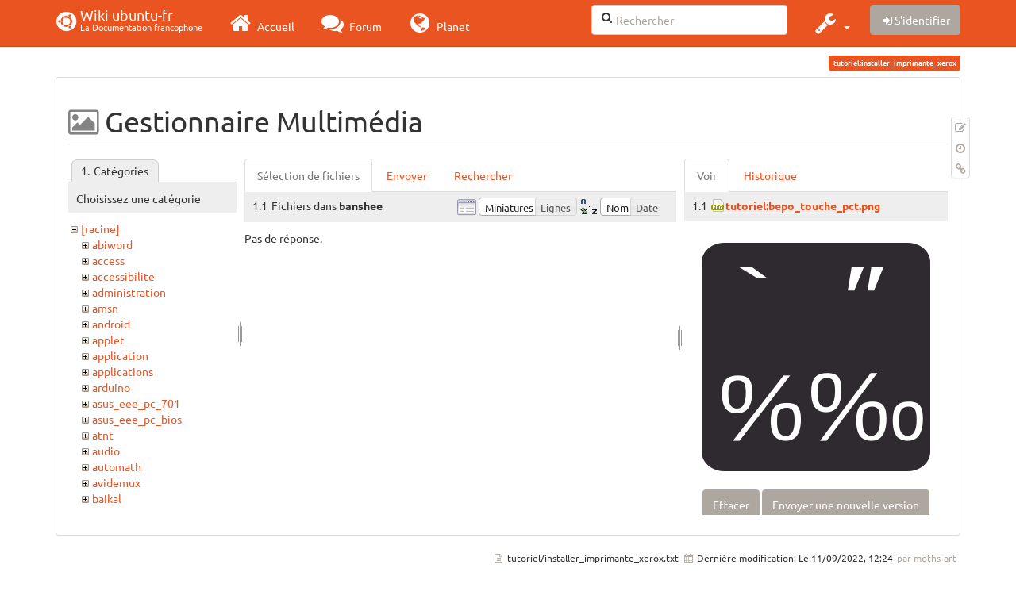

--- FILE ---
content_type: text/html; charset=utf-8
request_url: https://wiki.ubuntu-fr.org/tutoriel/installer_imprimante_xerox?ns=banshee&tab_files=files&do=media&tab_details=view&image=tutoriel%3Abepo_touche_pct.png
body_size: 87733
content:
<!DOCTYPE html>
<html xmlns="http://www.w3.org/1999/xhtml" xml:lang="fr"
  lang="fr" dir="ltr" class="no-js">
<head>
  <meta charset="UTF-8" />
  <meta http-equiv="X-UA-Compatible" content="IE=edge" />
  <title>tutoriel:installer_imprimante_xerox [Wiki ubuntu-fr]</title>
  <script>(function(H){H.className=H.className.replace(/\bno-js\b/,'js')})(document.documentElement)</script>
  <meta name="viewport" content="width=device-width,initial-scale=1" />
  <link rel="shortcut icon" href="/_media/favicon.ico" />
<link rel="apple-touch-icon" href="/lib/tpl/bootstrap3/images/apple-touch-icon.png" />
    <meta name="generator" content="DokuWiki"/>
<meta name="robots" content="noindex,nofollow"/>
<link type="text/css" rel="stylesheet" href="/lib/tpl/bootstrap3/assets/fonts/united.fonts.css"/>
<link type="text/css" rel="stylesheet" href="/lib/tpl/bootstrap3/assets/font-awesome/css/font-awesome.min.css"/>
<link type="text/css" rel="stylesheet" href="/lib/tpl/bootstrap3/assets/bootstrap/united/bootstrap.min.css"/>
<link rel="search" type="application/opensearchdescription+xml" href="/lib/exe/opensearch.php" title="Wiki ubuntu-fr"/>
<link rel="start" href="/"/>
<link rel="contents" href="/tutoriel/installer_imprimante_xerox?do=index" title="Plan du site"/>
<link rel="manifest" href="/lib/exe/manifest.php"/>
<link rel="alternate" type="application/rss+xml" title="Derniers changements" href="/feed.php"/>
<link rel="alternate" type="application/rss+xml" title="Catégorie courante" href="/feed.php?mode=list&amp;ns=tutoriel"/>
<link rel="alternate" type="text/html" title="HTML brut" href="/_export/xhtml/tutoriel/installer_imprimante_xerox"/>
<link rel="alternate" type="text/plain" title="Wiki balise" href="/_export/raw/tutoriel/installer_imprimante_xerox"/>
<link rel="stylesheet" type="text/css" href="/lib/exe/css.php?t=bootstrap3&amp;tseed=260e43702e8c08a68a8f6451432523f9"/>
<!--[if gte IE 9]><!-->
<script type="text/javascript">/*<![CDATA[*/var NS='tutoriel';var JSINFO = {"bootstrap3":{"mode":"media","toc":[],"config":{"collapsibleSections":0,"fixedTopNavbar":1,"showSemanticPopup":0,"sidebarOnNavbar":0,"tagsOnTop":1,"tocAffix":1,"tocCollapseOnScroll":1,"tocCollapsed":0,"tocLayout":"default","useAnchorJS":1}},"id":"tutoriel:installer_imprimante_xerox","namespace":"tutoriel","ACT":"media","useHeadingNavigation":0,"useHeadingContent":0};
/*!]]>*/</script>
<script type="text/javascript" charset="utf-8" src="/lib/exe/jquery.php?tseed=23f888679b4f1dc26eef34902aca964f"></script>
<script type="text/javascript" charset="utf-8" src="/lib/exe/js.php?t=bootstrap3&amp;tseed=260e43702e8c08a68a8f6451432523f9"></script>
<script type="text/javascript" src="/lib/tpl/bootstrap3/assets/bootstrap/js/bootstrap.min.js"></script>
<script type="text/javascript" src="/lib/tpl/bootstrap3/assets/anchorjs/anchor.min.js"></script>
<script type="text/javascript" src="/lib/tpl/bootstrap3/assets/typeahead/bootstrap3-typeahead.min.js"></script>
<!--<![endif]-->
<style type="text/css">@media screen { body { margin-top: 70px; }  #dw__toc.affix { top: 60px; position: fixed !important; }  #dw__toc .nav .nav .nav { display: none; } }</style>
    <!--[if lt IE 9]>
  <script type="text/javascript" src="https://oss.maxcdn.com/html5shiv/3.7.2/html5shiv.min.js"></script>
  <script type="text/javascript" src="https://oss.maxcdn.com/respond/1.4.2/respond.min.js"></script>
  <![endif]-->
</head>
<body class="united dokuwiki mode_media tpl_bootstrap3 dw-page-on-panel" data-page-id="tutoriel:installer_imprimante_xerox">

  <header id="dokuwiki__header" class="dokuwiki container">
    <nav id="dw__navbar" class="navbar navbar-fixed-top navbar-default" role="navigation">

  <div class="container">

    <div class="navbar-header">

      <button class="navbar-toggle" type="button" data-toggle="collapse" data-target=".navbar-collapse">
        <span class="icon-bar"></span>
        <span class="icon-bar"></span>
        <span class="icon-bar"></span>
      </button>

      <a href="/accueil"  accesskey="h" title="[H]" class="navbar-brand"><span class="uf uf-cof" id="dw__accueil" style="font-size: 35px;" ></span> <span id="dw__title" style="margin-top:-5px">Wiki ubuntu-fr<span id="dw__tagline">La Documentation francophone</span></span></a>
    </div>

    <div class="collapse navbar-collapse">

      
      <ul class="nav navbar-nav">
        <li>
          <a href="//ubuntu-fr.org/" ><i class="fa fa-2x fa-fw fa-home"></i><span> Accueil</span></a>        </li>
        <li>
          <a href="//forum.ubuntu-fr.org/" ><i class="fa fa-2x fa-fw fa-comments"></i><span> Forum</span></a>        </li>
        <li>
          <a href="//planet.ubuntu-fr.org/" ><i class="fa fa-2x fa-fw fa-globe"></i><span> Planet</span></a>        </li>
      </ul>

            
      
      <div class="navbar-right" id="dw__navbar_items">

        <form action="//forum.ubuntu-fr.org/search_ubuntufr.php" accept-charset="utf-8" class="navbar-form navbar-left search" id="dw__search" method="get" role="search"><div class="no"><input id="qsearch" autocomplete="off" type="search" placeholder="Rechercher" accesskey="f" name="q" class="form-control" title="[F]" /><button type="submit" title="Rechercher"><i class="fa fa-fw fa-search"></i></button><input type="hidden" name="do" value="search" /><input type="hidden" name="tsearch" value="wiki" /></div></form>
        
<ul class="nav navbar-nav dw-action-icon" id="dw__tools">


  <li class="dropdown">

    <a href="" class="dropdown-toggle" data-target="#" data-toggle="dropdown" title="" role="button" aria-haspopup="true" aria-expanded="false">
      <i class="fa fa-2x fa-fw fa-wrench"></i> <span class="hidden-lg hidden-md hidden-sm">Outils</span> <span class="caret"></span>
    </a>

    <ul class="dropdown-menu tools" role="menu">
    
      <li class="dropdown-header">
        <i class="fa fa-fw fa-cubes"></i> Outils du site      </li>
      <li><a href="/tutoriel/installer_imprimante_xerox?do=recent"  class="action recent" accesskey="r" rel="nofollow" title="Derniers changements [R]">Derniers changements</a></li><li class="active"><a href="/tutoriel/installer_imprimante_xerox?do=media&amp;ns=tutoriel"  class="action active media" rel="nofollow" title="Gestionnaire Multimédia">Gestionnaire Multimédia</a></li><li><a href="/tutoriel/installer_imprimante_xerox?do=index"  class="action index" accesskey="x" rel="nofollow" title="Plan du site [X]">Plan du site</a></li>
            <li class="divider" role="separator"></li>
      
    
      <li class="dropdown-header">
        <i class="fa fa-fw fa-file"></i> Outils de la page      </li>
      <li><a href="/tutoriel/installer_imprimante_xerox?do="  class="action show" accesskey="v" rel="nofollow" title="Afficher la page [V]">Modifier cette page</a></li><li><a href="/tutoriel/installer_imprimante_xerox?do=revisions"  class="action revs" accesskey="o" rel="nofollow" title="Anciennes révisions [O]">Anciennes révisions</a></li><li><a href="/tutoriel/installer_imprimante_xerox?do=backlink"  class="action backlink" rel="nofollow" title="Liens de retour">Liens de retour</a></li><li><a href="#dokuwiki__top"  class="action top" accesskey="t" rel="nofollow" title="Haut de page [T]">Haut de page</a></li>
      
        </ul>
  </li>


</ul>


        <ul class="nav navbar-nav">

          
          
                    <li>
            <span class="dw__actions dw-action-icon">
              <a href="/tutoriel/installer_imprimante_xerox?do=login&amp;sectok="  class="action btn btn-default navbar-btn login" rel="nofollow" title="S&#039;identifier"><span class="">S'identifier</span></a>            </span>
          </li>
          
        </ul>

        
        

      </div>

    </div>
  </div>
</nav>
  </header>

  <div id="dokuwiki__top" class="dokuwiki container">

    <div id="dokuwiki__pageheader">

      
      
      <p class="pageId text-right small">
        <span class="label label-primary">tutoriel:installer_imprimante_xerox</span>      </p>

      <div id="dw__msgarea" class="small">
              </div>

    </div>

    <main class="main row" role="main">

      
      <article id="dokuwiki__content" class="container" itemscope itemtype="http://schema.org/Article" itemref="dw__license">

        
<nav id="dw__pagetools" class="hidden-print">
  <div class="tools panel panel-default pull-right ">
    <ul class="nav nav-stacked nav-pills">
      <li><a href="/tutoriel/installer_imprimante_xerox?do="  class="action text-muted show" accesskey="v" rel="nofollow" title="Afficher la page [V]"><i class="fa fa-fw fa-pencil-square-o"></i><span class="sr-only"> Modifier cette page</span></a></li><li><a href="/tutoriel/installer_imprimante_xerox?do=revisions"  class="action text-muted revs" accesskey="o" rel="nofollow" title="Anciennes révisions [O]"><i class="fa fa-fw fa-clock-o"></i><span class="sr-only"> </span></a></li><li><a href="/tutoriel/installer_imprimante_xerox?do=backlink"  class="action text-muted backlink" rel="nofollow" title="Liens de retour"><i class="fa fa-fw fa-link"></i><span class="sr-only"> Liens de retour</span></a></li>    </ul>
  </div>
</nav>

        <div class="panel panel-default" itemprop="articleBody">
          <div class="page panel-body">

            <div class="dw-content-page "><div class="dw-toc hidden-print"></div><!-- CONTENT --><div class="dw-content"><div id="mediamanager__page">
<h1 class=" page-header">Gestionnaire Multimédia</h1>
<div class="panel namespaces">
<h2 class=" page-header">Catégories</h2>
<div class="panelHeader">Choisissez une catégorie</div>
<div class="panelContent" id="media__tree">

<ul class="idx fix-media-list-overlap">
<li class="media level0 open"><img src="/lib/images/minus.gif" alt="−" /><div class="li"><a href="/tutoriel/installer_imprimante_xerox?ns=&amp;tab_files=files&amp;do=media&amp;tab_details=view&amp;image=tutoriel%3Abepo_touche_pct.png" class="idx_dir">[racine]</a></div>
<ul class="idx fix-media-list-overlap">
<li class="media level1 closed"><img src="/lib/images/plus.gif" alt="+" /><div class="li"><a href="/tutoriel/installer_imprimante_xerox?ns=abiword&amp;tab_files=files&amp;do=media&amp;tab_details=view&amp;image=tutoriel%3Abepo_touche_pct.png" class="idx_dir">abiword</a></div></li>
<li class="media level1 closed"><img src="/lib/images/plus.gif" alt="+" /><div class="li"><a href="/tutoriel/installer_imprimante_xerox?ns=access&amp;tab_files=files&amp;do=media&amp;tab_details=view&amp;image=tutoriel%3Abepo_touche_pct.png" class="idx_dir">access</a></div></li>
<li class="media level1 closed"><img src="/lib/images/plus.gif" alt="+" /><div class="li"><a href="/tutoriel/installer_imprimante_xerox?ns=accessibilite&amp;tab_files=files&amp;do=media&amp;tab_details=view&amp;image=tutoriel%3Abepo_touche_pct.png" class="idx_dir">accessibilite</a></div></li>
<li class="media level1 closed"><img src="/lib/images/plus.gif" alt="+" /><div class="li"><a href="/tutoriel/installer_imprimante_xerox?ns=administration&amp;tab_files=files&amp;do=media&amp;tab_details=view&amp;image=tutoriel%3Abepo_touche_pct.png" class="idx_dir">administration</a></div></li>
<li class="media level1 closed"><img src="/lib/images/plus.gif" alt="+" /><div class="li"><a href="/tutoriel/installer_imprimante_xerox?ns=amsn&amp;tab_files=files&amp;do=media&amp;tab_details=view&amp;image=tutoriel%3Abepo_touche_pct.png" class="idx_dir">amsn</a></div></li>
<li class="media level1 closed"><img src="/lib/images/plus.gif" alt="+" /><div class="li"><a href="/tutoriel/installer_imprimante_xerox?ns=android&amp;tab_files=files&amp;do=media&amp;tab_details=view&amp;image=tutoriel%3Abepo_touche_pct.png" class="idx_dir">android</a></div></li>
<li class="media level1 closed"><img src="/lib/images/plus.gif" alt="+" /><div class="li"><a href="/tutoriel/installer_imprimante_xerox?ns=applet&amp;tab_files=files&amp;do=media&amp;tab_details=view&amp;image=tutoriel%3Abepo_touche_pct.png" class="idx_dir">applet</a></div></li>
<li class="media level1 closed"><img src="/lib/images/plus.gif" alt="+" /><div class="li"><a href="/tutoriel/installer_imprimante_xerox?ns=application&amp;tab_files=files&amp;do=media&amp;tab_details=view&amp;image=tutoriel%3Abepo_touche_pct.png" class="idx_dir">application</a></div></li>
<li class="media level1 closed"><img src="/lib/images/plus.gif" alt="+" /><div class="li"><a href="/tutoriel/installer_imprimante_xerox?ns=applications&amp;tab_files=files&amp;do=media&amp;tab_details=view&amp;image=tutoriel%3Abepo_touche_pct.png" class="idx_dir">applications</a></div></li>
<li class="media level1 closed"><img src="/lib/images/plus.gif" alt="+" /><div class="li"><a href="/tutoriel/installer_imprimante_xerox?ns=arduino&amp;tab_files=files&amp;do=media&amp;tab_details=view&amp;image=tutoriel%3Abepo_touche_pct.png" class="idx_dir">arduino</a></div></li>
<li class="media level1 closed"><img src="/lib/images/plus.gif" alt="+" /><div class="li"><a href="/tutoriel/installer_imprimante_xerox?ns=asus_eee_pc_701&amp;tab_files=files&amp;do=media&amp;tab_details=view&amp;image=tutoriel%3Abepo_touche_pct.png" class="idx_dir">asus_eee_pc_701</a></div></li>
<li class="media level1 closed"><img src="/lib/images/plus.gif" alt="+" /><div class="li"><a href="/tutoriel/installer_imprimante_xerox?ns=asus_eee_pc_bios&amp;tab_files=files&amp;do=media&amp;tab_details=view&amp;image=tutoriel%3Abepo_touche_pct.png" class="idx_dir">asus_eee_pc_bios</a></div></li>
<li class="media level1 closed"><img src="/lib/images/plus.gif" alt="+" /><div class="li"><a href="/tutoriel/installer_imprimante_xerox?ns=atnt&amp;tab_files=files&amp;do=media&amp;tab_details=view&amp;image=tutoriel%3Abepo_touche_pct.png" class="idx_dir">atnt</a></div></li>
<li class="media level1 closed"><img src="/lib/images/plus.gif" alt="+" /><div class="li"><a href="/tutoriel/installer_imprimante_xerox?ns=audio&amp;tab_files=files&amp;do=media&amp;tab_details=view&amp;image=tutoriel%3Abepo_touche_pct.png" class="idx_dir">audio</a></div></li>
<li class="media level1 closed"><img src="/lib/images/plus.gif" alt="+" /><div class="li"><a href="/tutoriel/installer_imprimante_xerox?ns=automath&amp;tab_files=files&amp;do=media&amp;tab_details=view&amp;image=tutoriel%3Abepo_touche_pct.png" class="idx_dir">automath</a></div></li>
<li class="media level1 closed"><img src="/lib/images/plus.gif" alt="+" /><div class="li"><a href="/tutoriel/installer_imprimante_xerox?ns=avidemux&amp;tab_files=files&amp;do=media&amp;tab_details=view&amp;image=tutoriel%3Abepo_touche_pct.png" class="idx_dir">avidemux</a></div></li>
<li class="media level1 closed"><img src="/lib/images/plus.gif" alt="+" /><div class="li"><a href="/tutoriel/installer_imprimante_xerox?ns=baikal&amp;tab_files=files&amp;do=media&amp;tab_details=view&amp;image=tutoriel%3Abepo_touche_pct.png" class="idx_dir">baikal</a></div></li>
<li class="media level1 open"><img src="/lib/images/minus.gif" alt="−" /><div class="li"><a href="/tutoriel/installer_imprimante_xerox?ns=banshee&amp;tab_files=files&amp;do=media&amp;tab_details=view&amp;image=tutoriel%3Abepo_touche_pct.png" class="idx_dir">banshee</a></div></li>
<li class="media level1 closed"><img src="/lib/images/plus.gif" alt="+" /><div class="li"><a href="/tutoriel/installer_imprimante_xerox?ns=bionic&amp;tab_files=files&amp;do=media&amp;tab_details=view&amp;image=tutoriel%3Abepo_touche_pct.png" class="idx_dir">bionic</a></div></li>
<li class="media level1 closed"><img src="/lib/images/plus.gif" alt="+" /><div class="li"><a href="/tutoriel/installer_imprimante_xerox?ns=bluetooth&amp;tab_files=files&amp;do=media&amp;tab_details=view&amp;image=tutoriel%3Abepo_touche_pct.png" class="idx_dir">bluetooth</a></div></li>
<li class="media level1 closed"><img src="/lib/images/plus.gif" alt="+" /><div class="li"><a href="/tutoriel/installer_imprimante_xerox?ns=boinc&amp;tab_files=files&amp;do=media&amp;tab_details=view&amp;image=tutoriel%3Abepo_touche_pct.png" class="idx_dir">boinc</a></div></li>
<li class="media level1 closed"><img src="/lib/images/plus.gif" alt="+" /><div class="li"><a href="/tutoriel/installer_imprimante_xerox?ns=boot&amp;tab_files=files&amp;do=media&amp;tab_details=view&amp;image=tutoriel%3Abepo_touche_pct.png" class="idx_dir">boot</a></div></li>
<li class="media level1 closed"><img src="/lib/images/plus.gif" alt="+" /><div class="li"><a href="/tutoriel/installer_imprimante_xerox?ns=builder&amp;tab_files=files&amp;do=media&amp;tab_details=view&amp;image=tutoriel%3Abepo_touche_pct.png" class="idx_dir">builder</a></div></li>
<li class="media level1 closed"><img src="/lib/images/plus.gif" alt="+" /><div class="li"><a href="/tutoriel/installer_imprimante_xerox?ns=burg&amp;tab_files=files&amp;do=media&amp;tab_details=view&amp;image=tutoriel%3Abepo_touche_pct.png" class="idx_dir">burg</a></div></li>
<li class="media level1 closed"><img src="/lib/images/plus.gif" alt="+" /><div class="li"><a href="/tutoriel/installer_imprimante_xerox?ns=capture_du_2012-01-28_13&amp;tab_files=files&amp;do=media&amp;tab_details=view&amp;image=tutoriel%3Abepo_touche_pct.png" class="idx_dir">capture_du_2012-01-28_13</a></div></li>
<li class="media level1 closed"><img src="/lib/images/plus.gif" alt="+" /><div class="li"><a href="/tutoriel/installer_imprimante_xerox?ns=captures&amp;tab_files=files&amp;do=media&amp;tab_details=view&amp;image=tutoriel%3Abepo_touche_pct.png" class="idx_dir">captures</a></div></li>
<li class="media level1 closed"><img src="/lib/images/plus.gif" alt="+" /><div class="li"><a href="/tutoriel/installer_imprimante_xerox?ns=carte_tv&amp;tab_files=files&amp;do=media&amp;tab_details=view&amp;image=tutoriel%3Abepo_touche_pct.png" class="idx_dir">carte_tv</a></div></li>
<li class="media level1 closed"><img src="/lib/images/plus.gif" alt="+" /><div class="li"><a href="/tutoriel/installer_imprimante_xerox?ns=catfish&amp;tab_files=files&amp;do=media&amp;tab_details=view&amp;image=tutoriel%3Abepo_touche_pct.png" class="idx_dir">catfish</a></div></li>
<li class="media level1 closed"><img src="/lib/images/plus.gif" alt="+" /><div class="li"><a href="/tutoriel/installer_imprimante_xerox?ns=cedega&amp;tab_files=files&amp;do=media&amp;tab_details=view&amp;image=tutoriel%3Abepo_touche_pct.png" class="idx_dir">cedega</a></div></li>
<li class="media level1 closed"><img src="/lib/images/plus.gif" alt="+" /><div class="li"><a href="/tutoriel/installer_imprimante_xerox?ns=cherrytree&amp;tab_files=files&amp;do=media&amp;tab_details=view&amp;image=tutoriel%3Abepo_touche_pct.png" class="idx_dir">cherrytree</a></div></li>
<li class="media level1 closed"><img src="/lib/images/plus.gif" alt="+" /><div class="li"><a href="/tutoriel/installer_imprimante_xerox?ns=chronopost&amp;tab_files=files&amp;do=media&amp;tab_details=view&amp;image=tutoriel%3Abepo_touche_pct.png" class="idx_dir">chronopost</a></div></li>
<li class="media level1 closed"><img src="/lib/images/plus.gif" alt="+" /><div class="li"><a href="/tutoriel/installer_imprimante_xerox?ns=cmus&amp;tab_files=files&amp;do=media&amp;tab_details=view&amp;image=tutoriel%3Abepo_touche_pct.png" class="idx_dir">cmus</a></div></li>
<li class="media level1 closed"><img src="/lib/images/plus.gif" alt="+" /><div class="li"><a href="/tutoriel/installer_imprimante_xerox?ns=coeur_noir&amp;tab_files=files&amp;do=media&amp;tab_details=view&amp;image=tutoriel%3Abepo_touche_pct.png" class="idx_dir">coeur_noir</a></div></li>
<li class="media level1 closed"><img src="/lib/images/plus.gif" alt="+" /><div class="li"><a href="/tutoriel/installer_imprimante_xerox?ns=conky&amp;tab_files=files&amp;do=media&amp;tab_details=view&amp;image=tutoriel%3Abepo_touche_pct.png" class="idx_dir">conky</a></div></li>
<li class="media level1 closed"><img src="/lib/images/plus.gif" alt="+" /><div class="li"><a href="/tutoriel/installer_imprimante_xerox?ns=cozycloud&amp;tab_files=files&amp;do=media&amp;tab_details=view&amp;image=tutoriel%3Abepo_touche_pct.png" class="idx_dir">cozycloud</a></div></li>
<li class="media level1 closed"><img src="/lib/images/plus.gif" alt="+" /><div class="li"><a href="/tutoriel/installer_imprimante_xerox?ns=cubic&amp;tab_files=files&amp;do=media&amp;tab_details=view&amp;image=tutoriel%3Abepo_touche_pct.png" class="idx_dir">cubic</a></div></li>
<li class="media level1 closed"><img src="/lib/images/plus.gif" alt="+" /><div class="li"><a href="/tutoriel/installer_imprimante_xerox?ns=czkawka&amp;tab_files=files&amp;do=media&amp;tab_details=view&amp;image=tutoriel%3Abepo_touche_pct.png" class="idx_dir">czkawka</a></div></li>
<li class="media level1 closed"><img src="/lib/images/plus.gif" alt="+" /><div class="li"><a href="/tutoriel/installer_imprimante_xerox?ns=davmail&amp;tab_files=files&amp;do=media&amp;tab_details=view&amp;image=tutoriel%3Abepo_touche_pct.png" class="idx_dir">davmail</a></div></li>
<li class="media level1 closed"><img src="/lib/images/plus.gif" alt="+" /><div class="li"><a href="/tutoriel/installer_imprimante_xerox?ns=dbmail&amp;tab_files=files&amp;do=media&amp;tab_details=view&amp;image=tutoriel%3Abepo_touche_pct.png" class="idx_dir">dbmail</a></div></li>
<li class="media level1 closed"><img src="/lib/images/plus.gif" alt="+" /><div class="li"><a href="/tutoriel/installer_imprimante_xerox?ns=dejadup&amp;tab_files=files&amp;do=media&amp;tab_details=view&amp;image=tutoriel%3Abepo_touche_pct.png" class="idx_dir">dejadup</a></div></li>
<li class="media level1 closed"><img src="/lib/images/plus.gif" alt="+" /><div class="li"><a href="/tutoriel/installer_imprimante_xerox?ns=dell&amp;tab_files=files&amp;do=media&amp;tab_details=view&amp;image=tutoriel%3Abepo_touche_pct.png" class="idx_dir">dell</a></div></li>
<li class="media level1 closed"><img src="/lib/images/plus.gif" alt="+" /><div class="li"><a href="/tutoriel/installer_imprimante_xerox?ns=depots&amp;tab_files=files&amp;do=media&amp;tab_details=view&amp;image=tutoriel%3Abepo_touche_pct.png" class="idx_dir">depots</a></div></li>
<li class="media level1 closed"><img src="/lib/images/plus.gif" alt="+" /><div class="li"><a href="/tutoriel/installer_imprimante_xerox?ns=diagnostic&amp;tab_files=files&amp;do=media&amp;tab_details=view&amp;image=tutoriel%3Abepo_touche_pct.png" class="idx_dir">diagnostic</a></div></li>
<li class="media level1 closed"><img src="/lib/images/plus.gif" alt="+" /><div class="li"><a href="/tutoriel/installer_imprimante_xerox?ns=digikam&amp;tab_files=files&amp;do=media&amp;tab_details=view&amp;image=tutoriel%3Abepo_touche_pct.png" class="idx_dir">digikam</a></div></li>
<li class="media level1 closed"><img src="/lib/images/plus.gif" alt="+" /><div class="li"><a href="/tutoriel/installer_imprimante_xerox?ns=diks&amp;tab_files=files&amp;do=media&amp;tab_details=view&amp;image=tutoriel%3Abepo_touche_pct.png" class="idx_dir">diks</a></div></li>
<li class="media level1 closed"><img src="/lib/images/plus.gif" alt="+" /><div class="li"><a href="/tutoriel/installer_imprimante_xerox?ns=disks&amp;tab_files=files&amp;do=media&amp;tab_details=view&amp;image=tutoriel%3Abepo_touche_pct.png" class="idx_dir">disks</a></div></li>
<li class="media level1 closed"><img src="/lib/images/plus.gif" alt="+" /><div class="li"><a href="/tutoriel/installer_imprimante_xerox?ns=divers&amp;tab_files=files&amp;do=media&amp;tab_details=view&amp;image=tutoriel%3Abepo_touche_pct.png" class="idx_dir">divers</a></div></li>
<li class="media level1 closed"><img src="/lib/images/plus.gif" alt="+" /><div class="li"><a href="/tutoriel/installer_imprimante_xerox?ns=doc&amp;tab_files=files&amp;do=media&amp;tab_details=view&amp;image=tutoriel%3Abepo_touche_pct.png" class="idx_dir">doc</a></div></li>
<li class="media level1 closed"><img src="/lib/images/plus.gif" alt="+" /><div class="li"><a href="/tutoriel/installer_imprimante_xerox?ns=dragonplayer&amp;tab_files=files&amp;do=media&amp;tab_details=view&amp;image=tutoriel%3Abepo_touche_pct.png" class="idx_dir">dragonplayer</a></div></li>
<li class="media level1 closed"><img src="/lib/images/plus.gif" alt="+" /><div class="li"><a href="/tutoriel/installer_imprimante_xerox?ns=drapeaux&amp;tab_files=files&amp;do=media&amp;tab_details=view&amp;image=tutoriel%3Abepo_touche_pct.png" class="idx_dir">drapeaux</a></div></li>
<li class="media level1 closed"><img src="/lib/images/plus.gif" alt="+" /><div class="li"><a href="/tutoriel/installer_imprimante_xerox?ns=driver&amp;tab_files=files&amp;do=media&amp;tab_details=view&amp;image=tutoriel%3Abepo_touche_pct.png" class="idx_dir">driver</a></div></li>
<li class="media level1 closed"><img src="/lib/images/plus.gif" alt="+" /><div class="li"><a href="/tutoriel/installer_imprimante_xerox?ns=eclipse&amp;tab_files=files&amp;do=media&amp;tab_details=view&amp;image=tutoriel%3Abepo_touche_pct.png" class="idx_dir">eclipse</a></div></li>
<li class="media level1 closed"><img src="/lib/images/plus.gif" alt="+" /><div class="li"><a href="/tutoriel/installer_imprimante_xerox?ns=edubuntu&amp;tab_files=files&amp;do=media&amp;tab_details=view&amp;image=tutoriel%3Abepo_touche_pct.png" class="idx_dir">edubuntu</a></div></li>
<li class="media level1 closed"><img src="/lib/images/plus.gif" alt="+" /><div class="li"><a href="/tutoriel/installer_imprimante_xerox?ns=education&amp;tab_files=files&amp;do=media&amp;tab_details=view&amp;image=tutoriel%3Abepo_touche_pct.png" class="idx_dir">education</a></div></li>
<li class="media level1 closed"><img src="/lib/images/plus.gif" alt="+" /><div class="li"><a href="/tutoriel/installer_imprimante_xerox?ns=eeepc&amp;tab_files=files&amp;do=media&amp;tab_details=view&amp;image=tutoriel%3Abepo_touche_pct.png" class="idx_dir">eeepc</a></div></li>
<li class="media level1 closed"><img src="/lib/images/plus.gif" alt="+" /><div class="li"><a href="/tutoriel/installer_imprimante_xerox?ns=eiciel&amp;tab_files=files&amp;do=media&amp;tab_details=view&amp;image=tutoriel%3Abepo_touche_pct.png" class="idx_dir">eiciel</a></div></li>
<li class="media level1 closed"><img src="/lib/images/plus.gif" alt="+" /><div class="li"><a href="/tutoriel/installer_imprimante_xerox?ns=empathy&amp;tab_files=files&amp;do=media&amp;tab_details=view&amp;image=tutoriel%3Abepo_touche_pct.png" class="idx_dir">empathy</a></div></li>
<li class="media level1 closed"><img src="/lib/images/plus.gif" alt="+" /><div class="li"><a href="/tutoriel/installer_imprimante_xerox?ns=enlightement&amp;tab_files=files&amp;do=media&amp;tab_details=view&amp;image=tutoriel%3Abepo_touche_pct.png" class="idx_dir">enlightement</a></div></li>
<li class="media level1 closed"><img src="/lib/images/plus.gif" alt="+" /><div class="li"><a href="/tutoriel/installer_imprimante_xerox?ns=enlightenment&amp;tab_files=files&amp;do=media&amp;tab_details=view&amp;image=tutoriel%3Abepo_touche_pct.png" class="idx_dir">enlightenment</a></div></li>
<li class="media level1 closed"><img src="/lib/images/plus.gif" alt="+" /><div class="li"><a href="/tutoriel/installer_imprimante_xerox?ns=eoan&amp;tab_files=files&amp;do=media&amp;tab_details=view&amp;image=tutoriel%3Abepo_touche_pct.png" class="idx_dir">eoan</a></div></li>
<li class="media level1 closed"><img src="/lib/images/plus.gif" alt="+" /><div class="li"><a href="/tutoriel/installer_imprimante_xerox?ns=epiphany&amp;tab_files=files&amp;do=media&amp;tab_details=view&amp;image=tutoriel%3Abepo_touche_pct.png" class="idx_dir">epiphany</a></div></li>
<li class="media level1 closed"><img src="/lib/images/plus.gif" alt="+" /><div class="li"><a href="/tutoriel/installer_imprimante_xerox?ns=equalx&amp;tab_files=files&amp;do=media&amp;tab_details=view&amp;image=tutoriel%3Abepo_touche_pct.png" class="idx_dir">equalx</a></div></li>
<li class="media level1 closed"><img src="/lib/images/plus.gif" alt="+" /><div class="li"><a href="/tutoriel/installer_imprimante_xerox?ns=esm&amp;tab_files=files&amp;do=media&amp;tab_details=view&amp;image=tutoriel%3Abepo_touche_pct.png" class="idx_dir">esm</a></div></li>
<li class="media level1 closed"><img src="/lib/images/plus.gif" alt="+" /><div class="li"><a href="/tutoriel/installer_imprimante_xerox?ns=evenements&amp;tab_files=files&amp;do=media&amp;tab_details=view&amp;image=tutoriel%3Abepo_touche_pct.png" class="idx_dir">evenements</a></div></li>
<li class="media level1 closed"><img src="/lib/images/plus.gif" alt="+" /><div class="li"><a href="/tutoriel/installer_imprimante_xerox?ns=export&amp;tab_files=files&amp;do=media&amp;tab_details=view&amp;image=tutoriel%3Abepo_touche_pct.png" class="idx_dir">export</a></div></li>
<li class="media level1 closed"><img src="/lib/images/plus.gif" alt="+" /><div class="li"><a href="/tutoriel/installer_imprimante_xerox?ns=f-spot&amp;tab_files=files&amp;do=media&amp;tab_details=view&amp;image=tutoriel%3Abepo_touche_pct.png" class="idx_dir">f-spot</a></div></li>
<li class="media level1 closed"><img src="/lib/images/plus.gif" alt="+" /><div class="li"><a href="/tutoriel/installer_imprimante_xerox?ns=fax&amp;tab_files=files&amp;do=media&amp;tab_details=view&amp;image=tutoriel%3Abepo_touche_pct.png" class="idx_dir">fax</a></div></li>
<li class="media level1 closed"><img src="/lib/images/plus.gif" alt="+" /><div class="li"><a href="/tutoriel/installer_imprimante_xerox?ns=firefox&amp;tab_files=files&amp;do=media&amp;tab_details=view&amp;image=tutoriel%3Abepo_touche_pct.png" class="idx_dir">firefox</a></div></li>
<li class="media level1 closed"><img src="/lib/images/plus.gif" alt="+" /><div class="li"><a href="/tutoriel/installer_imprimante_xerox?ns=firestarter&amp;tab_files=files&amp;do=media&amp;tab_details=view&amp;image=tutoriel%3Abepo_touche_pct.png" class="idx_dir">firestarter</a></div></li>
<li class="media level1 closed"><img src="/lib/images/plus.gif" alt="+" /><div class="li"><a href="/tutoriel/installer_imprimante_xerox?ns=forum&amp;tab_files=files&amp;do=media&amp;tab_details=view&amp;image=tutoriel%3Abepo_touche_pct.png" class="idx_dir">forum</a></div></li>
<li class="media level1 closed"><img src="/lib/images/plus.gif" alt="+" /><div class="li"><a href="/tutoriel/installer_imprimante_xerox?ns=fprint&amp;tab_files=files&amp;do=media&amp;tab_details=view&amp;image=tutoriel%3Abepo_touche_pct.png" class="idx_dir">fprint</a></div></li>
<li class="media level1 closed"><img src="/lib/images/plus.gif" alt="+" /><div class="li"><a href="/tutoriel/installer_imprimante_xerox?ns=freebox&amp;tab_files=files&amp;do=media&amp;tab_details=view&amp;image=tutoriel%3Abepo_touche_pct.png" class="idx_dir">freebox</a></div></li>
<li class="media level1 closed"><img src="/lib/images/plus.gif" alt="+" /><div class="li"><a href="/tutoriel/installer_imprimante_xerox?ns=freemi&amp;tab_files=files&amp;do=media&amp;tab_details=view&amp;image=tutoriel%3Abepo_touche_pct.png" class="idx_dir">freemi</a></div></li>
<li class="media level1 closed"><img src="/lib/images/plus.gif" alt="+" /><div class="li"><a href="/tutoriel/installer_imprimante_xerox?ns=freewifi&amp;tab_files=files&amp;do=media&amp;tab_details=view&amp;image=tutoriel%3Abepo_touche_pct.png" class="idx_dir">freewifi</a></div></li>
<li class="media level1 closed"><img src="/lib/images/plus.gif" alt="+" /><div class="li"><a href="/tutoriel/installer_imprimante_xerox?ns=gdm&amp;tab_files=files&amp;do=media&amp;tab_details=view&amp;image=tutoriel%3Abepo_touche_pct.png" class="idx_dir">gdm</a></div></li>
<li class="media level1 closed"><img src="/lib/images/plus.gif" alt="+" /><div class="li"><a href="/tutoriel/installer_imprimante_xerox?ns=geda&amp;tab_files=files&amp;do=media&amp;tab_details=view&amp;image=tutoriel%3Abepo_touche_pct.png" class="idx_dir">geda</a></div></li>
<li class="media level1 closed"><img src="/lib/images/plus.gif" alt="+" /><div class="li"><a href="/tutoriel/installer_imprimante_xerox?ns=gedit&amp;tab_files=files&amp;do=media&amp;tab_details=view&amp;image=tutoriel%3Abepo_touche_pct.png" class="idx_dir">gedit</a></div></li>
<li class="media level1 closed"><img src="/lib/images/plus.gif" alt="+" /><div class="li"><a href="/tutoriel/installer_imprimante_xerox?ns=generalite&amp;tab_files=files&amp;do=media&amp;tab_details=view&amp;image=tutoriel%3Abepo_touche_pct.png" class="idx_dir">generalite</a></div></li>
<li class="media level1 closed"><img src="/lib/images/plus.gif" alt="+" /><div class="li"><a href="/tutoriel/installer_imprimante_xerox?ns=gestikk&amp;tab_files=files&amp;do=media&amp;tab_details=view&amp;image=tutoriel%3Abepo_touche_pct.png" class="idx_dir">gestikk</a></div></li>
<li class="media level1 closed"><img src="/lib/images/plus.gif" alt="+" /><div class="li"><a href="/tutoriel/installer_imprimante_xerox?ns=gitso&amp;tab_files=files&amp;do=media&amp;tab_details=view&amp;image=tutoriel%3Abepo_touche_pct.png" class="idx_dir">gitso</a></div></li>
<li class="media level1 closed"><img src="/lib/images/plus.gif" alt="+" /><div class="li"><a href="/tutoriel/installer_imprimante_xerox?ns=glabels&amp;tab_files=files&amp;do=media&amp;tab_details=view&amp;image=tutoriel%3Abepo_touche_pct.png" class="idx_dir">glabels</a></div></li>
<li class="media level1 closed"><img src="/lib/images/plus.gif" alt="+" /><div class="li"><a href="/tutoriel/installer_imprimante_xerox?ns=gnome-disk-utility&amp;tab_files=files&amp;do=media&amp;tab_details=view&amp;image=tutoriel%3Abepo_touche_pct.png" class="idx_dir">gnome-disk-utility</a></div></li>
<li class="media level1 closed"><img src="/lib/images/plus.gif" alt="+" /><div class="li"><a href="/tutoriel/installer_imprimante_xerox?ns=gnome-do&amp;tab_files=files&amp;do=media&amp;tab_details=view&amp;image=tutoriel%3Abepo_touche_pct.png" class="idx_dir">gnome-do</a></div></li>
<li class="media level1 closed"><img src="/lib/images/plus.gif" alt="+" /><div class="li"><a href="/tutoriel/installer_imprimante_xerox?ns=gnome-usage&amp;tab_files=files&amp;do=media&amp;tab_details=view&amp;image=tutoriel%3Abepo_touche_pct.png" class="idx_dir">gnome-usage</a></div></li>
<li class="media level1 closed"><img src="/lib/images/plus.gif" alt="+" /><div class="li"><a href="/tutoriel/installer_imprimante_xerox?ns=gnuplot&amp;tab_files=files&amp;do=media&amp;tab_details=view&amp;image=tutoriel%3Abepo_touche_pct.png" class="idx_dir">gnuplot</a></div></li>
<li class="media level1 closed"><img src="/lib/images/plus.gif" alt="+" /><div class="li"><a href="/tutoriel/installer_imprimante_xerox?ns=godot&amp;tab_files=files&amp;do=media&amp;tab_details=view&amp;image=tutoriel%3Abepo_touche_pct.png" class="idx_dir">godot</a></div></li>
<li class="media level1 closed"><img src="/lib/images/plus.gif" alt="+" /><div class="li"><a href="/tutoriel/installer_imprimante_xerox?ns=graphisme&amp;tab_files=files&amp;do=media&amp;tab_details=view&amp;image=tutoriel%3Abepo_touche_pct.png" class="idx_dir">graphisme</a></div></li>
<li class="media level1 closed"><img src="/lib/images/plus.gif" alt="+" /><div class="li"><a href="/tutoriel/installer_imprimante_xerox?ns=gravure&amp;tab_files=files&amp;do=media&amp;tab_details=view&amp;image=tutoriel%3Abepo_touche_pct.png" class="idx_dir">gravure</a></div></li>
<li class="media level1 closed"><img src="/lib/images/plus.gif" alt="+" /><div class="li"><a href="/tutoriel/installer_imprimante_xerox?ns=groupes&amp;tab_files=files&amp;do=media&amp;tab_details=view&amp;image=tutoriel%3Abepo_touche_pct.png" class="idx_dir">groupes</a></div></li>
<li class="media level1 closed"><img src="/lib/images/plus.gif" alt="+" /><div class="li"><a href="/tutoriel/installer_imprimante_xerox?ns=grsync&amp;tab_files=files&amp;do=media&amp;tab_details=view&amp;image=tutoriel%3Abepo_touche_pct.png" class="idx_dir">grsync</a></div></li>
<li class="media level1 closed"><img src="/lib/images/plus.gif" alt="+" /><div class="li"><a href="/tutoriel/installer_imprimante_xerox?ns=gwibber&amp;tab_files=files&amp;do=media&amp;tab_details=view&amp;image=tutoriel%3Abepo_touche_pct.png" class="idx_dir">gwibber</a></div></li>
<li class="media level1 closed"><img src="/lib/images/plus.gif" alt="+" /><div class="li"><a href="/tutoriel/installer_imprimante_xerox?ns=heure_systeme&amp;tab_files=files&amp;do=media&amp;tab_details=view&amp;image=tutoriel%3Abepo_touche_pct.png" class="idx_dir">heure_systeme</a></div></li>
<li class="media level1 closed"><img src="/lib/images/plus.gif" alt="+" /><div class="li"><a href="/tutoriel/installer_imprimante_xerox?ns=hp&amp;tab_files=files&amp;do=media&amp;tab_details=view&amp;image=tutoriel%3Abepo_touche_pct.png" class="idx_dir">hp</a></div></li>
<li class="media level1 closed"><img src="/lib/images/plus.gif" alt="+" /><div class="li"><a href="/tutoriel/installer_imprimante_xerox?ns=icone&amp;tab_files=files&amp;do=media&amp;tab_details=view&amp;image=tutoriel%3Abepo_touche_pct.png" class="idx_dir">icone</a></div></li>
<li class="media level1 closed"><img src="/lib/images/plus.gif" alt="+" /><div class="li"><a href="/tutoriel/installer_imprimante_xerox?ns=icons&amp;tab_files=files&amp;do=media&amp;tab_details=view&amp;image=tutoriel%3Abepo_touche_pct.png" class="idx_dir">icons</a></div></li>
<li class="media level1 closed"><img src="/lib/images/plus.gif" alt="+" /><div class="li"><a href="/tutoriel/installer_imprimante_xerox?ns=image&amp;tab_files=files&amp;do=media&amp;tab_details=view&amp;image=tutoriel%3Abepo_touche_pct.png" class="idx_dir">image</a></div></li>
<li class="media level1 closed"><img src="/lib/images/plus.gif" alt="+" /><div class="li"><a href="/tutoriel/installer_imprimante_xerox?ns=imprimante&amp;tab_files=files&amp;do=media&amp;tab_details=view&amp;image=tutoriel%3Abepo_touche_pct.png" class="idx_dir">imprimante</a></div></li>
<li class="media level1 closed"><img src="/lib/images/plus.gif" alt="+" /><div class="li"><a href="/tutoriel/installer_imprimante_xerox?ns=installation&amp;tab_files=files&amp;do=media&amp;tab_details=view&amp;image=tutoriel%3Abepo_touche_pct.png" class="idx_dir">installation</a></div></li>
<li class="media level1 closed"><img src="/lib/images/plus.gif" alt="+" /><div class="li"><a href="/tutoriel/installer_imprimante_xerox?ns=installation_graphique&amp;tab_files=files&amp;do=media&amp;tab_details=view&amp;image=tutoriel%3Abepo_touche_pct.png" class="idx_dir">installation_graphique</a></div></li>
<li class="media level1 closed"><img src="/lib/images/plus.gif" alt="+" /><div class="li"><a href="/tutoriel/installer_imprimante_xerox?ns=internet&amp;tab_files=files&amp;do=media&amp;tab_details=view&amp;image=tutoriel%3Abepo_touche_pct.png" class="idx_dir">internet</a></div></li>
<li class="media level1 closed"><img src="/lib/images/plus.gif" alt="+" /><div class="li"><a href="/tutoriel/installer_imprimante_xerox?ns=inviska&amp;tab_files=files&amp;do=media&amp;tab_details=view&amp;image=tutoriel%3Abepo_touche_pct.png" class="idx_dir">inviska</a></div></li>
<li class="media level1 closed"><img src="/lib/images/plus.gif" alt="+" /><div class="li"><a href="/tutoriel/installer_imprimante_xerox?ns=iphone&amp;tab_files=files&amp;do=media&amp;tab_details=view&amp;image=tutoriel%3Abepo_touche_pct.png" class="idx_dir">iphone</a></div></li>
<li class="media level1 closed"><img src="/lib/images/plus.gif" alt="+" /><div class="li"><a href="/tutoriel/installer_imprimante_xerox?ns=jamarok&amp;tab_files=files&amp;do=media&amp;tab_details=view&amp;image=tutoriel%3Abepo_touche_pct.png" class="idx_dir">jamarok</a></div></li>
<li class="media level1 closed"><img src="/lib/images/plus.gif" alt="+" /><div class="li"><a href="/tutoriel/installer_imprimante_xerox?ns=jamplayer&amp;tab_files=files&amp;do=media&amp;tab_details=view&amp;image=tutoriel%3Abepo_touche_pct.png" class="idx_dir">jamplayer</a></div></li>
<li class="media level1 closed"><img src="/lib/images/plus.gif" alt="+" /><div class="li"><a href="/tutoriel/installer_imprimante_xerox?ns=jaquette&amp;tab_files=files&amp;do=media&amp;tab_details=view&amp;image=tutoriel%3Abepo_touche_pct.png" class="idx_dir">jaquette</a></div></li>
<li class="media level1 closed"><img src="/lib/images/plus.gif" alt="+" /><div class="li"><a href="/tutoriel/installer_imprimante_xerox?ns=jeux&amp;tab_files=files&amp;do=media&amp;tab_details=view&amp;image=tutoriel%3Abepo_touche_pct.png" class="idx_dir">jeux</a></div></li>
<li class="media level1 closed"><img src="/lib/images/plus.gif" alt="+" /><div class="li"><a href="/tutoriel/installer_imprimante_xerox?ns=jeux2mots&amp;tab_files=files&amp;do=media&amp;tab_details=view&amp;image=tutoriel%3Abepo_touche_pct.png" class="idx_dir">jeux2mots</a></div></li>
<li class="media level1 closed"><img src="/lib/images/plus.gif" alt="+" /><div class="li"><a href="/tutoriel/installer_imprimante_xerox?ns=kde&amp;tab_files=files&amp;do=media&amp;tab_details=view&amp;image=tutoriel%3Abepo_touche_pct.png" class="idx_dir">kde</a></div></li>
<li class="media level1 closed"><img src="/lib/images/plus.gif" alt="+" /><div class="li"><a href="/tutoriel/installer_imprimante_xerox?ns=keep&amp;tab_files=files&amp;do=media&amp;tab_details=view&amp;image=tutoriel%3Abepo_touche_pct.png" class="idx_dir">keep</a></div></li>
<li class="media level1 closed"><img src="/lib/images/plus.gif" alt="+" /><div class="li"><a href="/tutoriel/installer_imprimante_xerox?ns=kicad&amp;tab_files=files&amp;do=media&amp;tab_details=view&amp;image=tutoriel%3Abepo_touche_pct.png" class="idx_dir">kicad</a></div></li>
<li class="media level1 closed"><img src="/lib/images/plus.gif" alt="+" /><div class="li"><a href="/tutoriel/installer_imprimante_xerox?ns=kiwix&amp;tab_files=files&amp;do=media&amp;tab_details=view&amp;image=tutoriel%3Abepo_touche_pct.png" class="idx_dir">kiwix</a></div></li>
<li class="media level1 closed"><img src="/lib/images/plus.gif" alt="+" /><div class="li"><a href="/tutoriel/installer_imprimante_xerox?ns=kmotion&amp;tab_files=files&amp;do=media&amp;tab_details=view&amp;image=tutoriel%3Abepo_touche_pct.png" class="idx_dir">kmotion</a></div></li>
<li class="media level1 closed"><img src="/lib/images/plus.gif" alt="+" /><div class="li"><a href="/tutoriel/installer_imprimante_xerox?ns=konqueror&amp;tab_files=files&amp;do=media&amp;tab_details=view&amp;image=tutoriel%3Abepo_touche_pct.png" class="idx_dir">konqueror</a></div></li>
<li class="media level1 closed"><img src="/lib/images/plus.gif" alt="+" /><div class="li"><a href="/tutoriel/installer_imprimante_xerox?ns=ksnapshot&amp;tab_files=files&amp;do=media&amp;tab_details=view&amp;image=tutoriel%3Abepo_touche_pct.png" class="idx_dir">ksnapshot</a></div></li>
<li class="media level1 closed"><img src="/lib/images/plus.gif" alt="+" /><div class="li"><a href="/tutoriel/installer_imprimante_xerox?ns=latexila&amp;tab_files=files&amp;do=media&amp;tab_details=view&amp;image=tutoriel%3Abepo_touche_pct.png" class="idx_dir">latexila</a></div></li>
<li class="media level1 closed"><img src="/lib/images/plus.gif" alt="+" /><div class="li"><a href="/tutoriel/installer_imprimante_xerox?ns=laurux&amp;tab_files=files&amp;do=media&amp;tab_details=view&amp;image=tutoriel%3Abepo_touche_pct.png" class="idx_dir">laurux</a></div></li>
<li class="media level1 closed"><img src="/lib/images/plus.gif" alt="+" /><div class="li"><a href="/tutoriel/installer_imprimante_xerox?ns=lenovo&amp;tab_files=files&amp;do=media&amp;tab_details=view&amp;image=tutoriel%3Abepo_touche_pct.png" class="idx_dir">lenovo</a></div></li>
<li class="media level1 closed"><img src="/lib/images/plus.gif" alt="+" /><div class="li"><a href="/tutoriel/installer_imprimante_xerox?ns=lib&amp;tab_files=files&amp;do=media&amp;tab_details=view&amp;image=tutoriel%3Abepo_touche_pct.png" class="idx_dir">lib</a></div></li>
<li class="media level1 closed"><img src="/lib/images/plus.gif" alt="+" /><div class="li"><a href="/tutoriel/installer_imprimante_xerox?ns=libreoffice&amp;tab_files=files&amp;do=media&amp;tab_details=view&amp;image=tutoriel%3Abepo_touche_pct.png" class="idx_dir">libreoffice</a></div></li>
<li class="media level1 closed"><img src="/lib/images/plus.gif" alt="+" /><div class="li"><a href="/tutoriel/installer_imprimante_xerox?ns=lightdm&amp;tab_files=files&amp;do=media&amp;tab_details=view&amp;image=tutoriel%3Abepo_touche_pct.png" class="idx_dir">lightdm</a></div></li>
<li class="media level1 closed"><img src="/lib/images/plus.gif" alt="+" /><div class="li"><a href="/tutoriel/installer_imprimante_xerox?ns=lightscribe&amp;tab_files=files&amp;do=media&amp;tab_details=view&amp;image=tutoriel%3Abepo_touche_pct.png" class="idx_dir">lightscribe</a></div></li>
<li class="media level1 closed"><img src="/lib/images/plus.gif" alt="+" /><div class="li"><a href="/tutoriel/installer_imprimante_xerox?ns=linphone&amp;tab_files=files&amp;do=media&amp;tab_details=view&amp;image=tutoriel%3Abepo_touche_pct.png" class="idx_dir">linphone</a></div></li>
<li class="media level1 closed"><img src="/lib/images/plus.gif" alt="+" /><div class="li"><a href="/tutoriel/installer_imprimante_xerox?ns=linux&amp;tab_files=files&amp;do=media&amp;tab_details=view&amp;image=tutoriel%3Abepo_touche_pct.png" class="idx_dir">linux</a></div></li>
<li class="media level1 closed"><img src="/lib/images/plus.gif" alt="+" /><div class="li"><a href="/tutoriel/installer_imprimante_xerox?ns=lirc&amp;tab_files=files&amp;do=media&amp;tab_details=view&amp;image=tutoriel%3Abepo_touche_pct.png" class="idx_dir">lirc</a></div></li>
<li class="media level1 closed"><img src="/lib/images/plus.gif" alt="+" /><div class="li"><a href="/tutoriel/installer_imprimante_xerox?ns=lircd.conf&amp;tab_files=files&amp;do=media&amp;tab_details=view&amp;image=tutoriel%3Abepo_touche_pct.png" class="idx_dir">lircd.conf</a></div></li>
<li class="media level1 closed"><img src="/lib/images/plus.gif" alt="+" /><div class="li"><a href="/tutoriel/installer_imprimante_xerox?ns=livebox2&amp;tab_files=files&amp;do=media&amp;tab_details=view&amp;image=tutoriel%3Abepo_touche_pct.png" class="idx_dir">livebox2</a></div></li>
<li class="media level1 closed"><img src="/lib/images/plus.gif" alt="+" /><div class="li"><a href="/tutoriel/installer_imprimante_xerox?ns=logo&amp;tab_files=files&amp;do=media&amp;tab_details=view&amp;image=tutoriel%3Abepo_touche_pct.png" class="idx_dir">logo</a></div></li>
<li class="media level1 closed"><img src="/lib/images/plus.gif" alt="+" /><div class="li"><a href="/tutoriel/installer_imprimante_xerox?ns=lotoeduc&amp;tab_files=files&amp;do=media&amp;tab_details=view&amp;image=tutoriel%3Abepo_touche_pct.png" class="idx_dir">lotoeduc</a></div></li>
<li class="media level1 closed"><img src="/lib/images/plus.gif" alt="+" /><div class="li"><a href="/tutoriel/installer_imprimante_xerox?ns=lxd&amp;tab_files=files&amp;do=media&amp;tab_details=view&amp;image=tutoriel%3Abepo_touche_pct.png" class="idx_dir">lxd</a></div></li>
<li class="media level1 closed"><img src="/lib/images/plus.gif" alt="+" /><div class="li"><a href="/tutoriel/installer_imprimante_xerox?ns=mao&amp;tab_files=files&amp;do=media&amp;tab_details=view&amp;image=tutoriel%3Abepo_touche_pct.png" class="idx_dir">mao</a></div></li>
<li class="media level1 closed"><img src="/lib/images/plus.gif" alt="+" /><div class="li"><a href="/tutoriel/installer_imprimante_xerox?ns=materiel&amp;tab_files=files&amp;do=media&amp;tab_details=view&amp;image=tutoriel%3Abepo_touche_pct.png" class="idx_dir">materiel</a></div></li>
<li class="media level1 closed"><img src="/lib/images/plus.gif" alt="+" /><div class="li"><a href="/tutoriel/installer_imprimante_xerox?ns=matlab&amp;tab_files=files&amp;do=media&amp;tab_details=view&amp;image=tutoriel%3Abepo_touche_pct.png" class="idx_dir">matlab</a></div></li>
<li class="media level1 closed"><img src="/lib/images/plus.gif" alt="+" /><div class="li"><a href="/tutoriel/installer_imprimante_xerox?ns=mc&amp;tab_files=files&amp;do=media&amp;tab_details=view&amp;image=tutoriel%3Abepo_touche_pct.png" class="idx_dir">mc</a></div></li>
<li class="media level1 closed"><img src="/lib/images/plus.gif" alt="+" /><div class="li"><a href="/tutoriel/installer_imprimante_xerox?ns=mdadm&amp;tab_files=files&amp;do=media&amp;tab_details=view&amp;image=tutoriel%3Abepo_touche_pct.png" class="idx_dir">mdadm</a></div></li>
<li class="media level1 closed"><img src="/lib/images/plus.gif" alt="+" /><div class="li"><a href="/tutoriel/installer_imprimante_xerox?ns=media&amp;tab_files=files&amp;do=media&amp;tab_details=view&amp;image=tutoriel%3Abepo_touche_pct.png" class="idx_dir">media</a></div></li>
<li class="media level1 closed"><img src="/lib/images/plus.gif" alt="+" /><div class="li"><a href="/tutoriel/installer_imprimante_xerox?ns=media_center&amp;tab_files=files&amp;do=media&amp;tab_details=view&amp;image=tutoriel%3Abepo_touche_pct.png" class="idx_dir">media_center</a></div></li>
<li class="media level1 closed"><img src="/lib/images/plus.gif" alt="+" /><div class="li"><a href="/tutoriel/installer_imprimante_xerox?ns=mergerfs&amp;tab_files=files&amp;do=media&amp;tab_details=view&amp;image=tutoriel%3Abepo_touche_pct.png" class="idx_dir">mergerfs</a></div></li>
<li class="media level1 closed"><img src="/lib/images/plus.gif" alt="+" /><div class="li"><a href="/tutoriel/installer_imprimante_xerox?ns=modelio&amp;tab_files=files&amp;do=media&amp;tab_details=view&amp;image=tutoriel%3Abepo_touche_pct.png" class="idx_dir">modelio</a></div></li>
<li class="media level1 closed"><img src="/lib/images/plus.gif" alt="+" /><div class="li"><a href="/tutoriel/installer_imprimante_xerox?ns=montage&amp;tab_files=files&amp;do=media&amp;tab_details=view&amp;image=tutoriel%3Abepo_touche_pct.png" class="idx_dir">montage</a></div></li>
<li class="media level1 closed"><img src="/lib/images/plus.gif" alt="+" /><div class="li"><a href="/tutoriel/installer_imprimante_xerox?ns=mpd&amp;tab_files=files&amp;do=media&amp;tab_details=view&amp;image=tutoriel%3Abepo_touche_pct.png" class="idx_dir">mpd</a></div></li>
<li class="media level1 closed"><img src="/lib/images/plus.gif" alt="+" /><div class="li"><a href="/tutoriel/installer_imprimante_xerox?ns=mplabx&amp;tab_files=files&amp;do=media&amp;tab_details=view&amp;image=tutoriel%3Abepo_touche_pct.png" class="idx_dir">mplabx</a></div></li>
<li class="media level1 closed"><img src="/lib/images/plus.gif" alt="+" /><div class="li"><a href="/tutoriel/installer_imprimante_xerox?ns=multisystem&amp;tab_files=files&amp;do=media&amp;tab_details=view&amp;image=tutoriel%3Abepo_touche_pct.png" class="idx_dir">multisystem</a></div></li>
<li class="media level1 closed"><img src="/lib/images/plus.gif" alt="+" /><div class="li"><a href="/tutoriel/installer_imprimante_xerox?ns=myname&amp;tab_files=files&amp;do=media&amp;tab_details=view&amp;image=tutoriel%3Abepo_touche_pct.png" class="idx_dir">myname</a></div></li>
<li class="media level1 closed"><img src="/lib/images/plus.gif" alt="+" /><div class="li"><a href="/tutoriel/installer_imprimante_xerox?ns=mythtv&amp;tab_files=files&amp;do=media&amp;tab_details=view&amp;image=tutoriel%3Abepo_touche_pct.png" class="idx_dir">mythtv</a></div></li>
<li class="media level1 closed"><img src="/lib/images/plus.gif" alt="+" /><div class="li"><a href="/tutoriel/installer_imprimante_xerox?ns=nautilus&amp;tab_files=files&amp;do=media&amp;tab_details=view&amp;image=tutoriel%3Abepo_touche_pct.png" class="idx_dir">nautilus</a></div></li>
<li class="media level1 closed"><img src="/lib/images/plus.gif" alt="+" /><div class="li"><a href="/tutoriel/installer_imprimante_xerox?ns=network-manager&amp;tab_files=files&amp;do=media&amp;tab_details=view&amp;image=tutoriel%3Abepo_touche_pct.png" class="idx_dir">network-manager</a></div></li>
<li class="media level1 closed"><img src="/lib/images/plus.gif" alt="+" /><div class="li"><a href="/tutoriel/installer_imprimante_xerox?ns=nextcloud&amp;tab_files=files&amp;do=media&amp;tab_details=view&amp;image=tutoriel%3Abepo_touche_pct.png" class="idx_dir">nextcloud</a></div></li>
<li class="media level1 closed"><img src="/lib/images/plus.gif" alt="+" /><div class="li"><a href="/tutoriel/installer_imprimante_xerox?ns=nicotine&amp;tab_files=files&amp;do=media&amp;tab_details=view&amp;image=tutoriel%3Abepo_touche_pct.png" class="idx_dir">nicotine</a></div></li>
<li class="media level1 closed"><img src="/lib/images/plus.gif" alt="+" /><div class="li"><a href="/tutoriel/installer_imprimante_xerox?ns=nvidia&amp;tab_files=files&amp;do=media&amp;tab_details=view&amp;image=tutoriel%3Abepo_touche_pct.png" class="idx_dir">nvidia</a></div></li>
<li class="media level1 closed"><img src="/lib/images/plus.gif" alt="+" /><div class="li"><a href="/tutoriel/installer_imprimante_xerox?ns=openbox&amp;tab_files=files&amp;do=media&amp;tab_details=view&amp;image=tutoriel%3Abepo_touche_pct.png" class="idx_dir">openbox</a></div></li>
<li class="media level1 closed"><img src="/lib/images/plus.gif" alt="+" /><div class="li"><a href="/tutoriel/installer_imprimante_xerox?ns=opengoo&amp;tab_files=files&amp;do=media&amp;tab_details=view&amp;image=tutoriel%3Abepo_touche_pct.png" class="idx_dir">opengoo</a></div></li>
<li class="media level1 closed"><img src="/lib/images/plus.gif" alt="+" /><div class="li"><a href="/tutoriel/installer_imprimante_xerox?ns=openvpn&amp;tab_files=files&amp;do=media&amp;tab_details=view&amp;image=tutoriel%3Abepo_touche_pct.png" class="idx_dir">openvpn</a></div></li>
<li class="media level1 closed"><img src="/lib/images/plus.gif" alt="+" /><div class="li"><a href="/tutoriel/installer_imprimante_xerox?ns=osagence&amp;tab_files=files&amp;do=media&amp;tab_details=view&amp;image=tutoriel%3Abepo_touche_pct.png" class="idx_dir">osagence</a></div></li>
<li class="media level1 closed"><img src="/lib/images/plus.gif" alt="+" /><div class="li"><a href="/tutoriel/installer_imprimante_xerox?ns=owncloud&amp;tab_files=files&amp;do=media&amp;tab_details=view&amp;image=tutoriel%3Abepo_touche_pct.png" class="idx_dir">owncloud</a></div></li>
<li class="media level1 closed"><img src="/lib/images/plus.gif" alt="+" /><div class="li"><a href="/tutoriel/installer_imprimante_xerox?ns=parametres&amp;tab_files=files&amp;do=media&amp;tab_details=view&amp;image=tutoriel%3Abepo_touche_pct.png" class="idx_dir">parametres</a></div></li>
<li class="media level1 closed"><img src="/lib/images/plus.gif" alt="+" /><div class="li"><a href="/tutoriel/installer_imprimante_xerox?ns=partition_data&amp;tab_files=files&amp;do=media&amp;tab_details=view&amp;image=tutoriel%3Abepo_touche_pct.png" class="idx_dir">partition_data</a></div></li>
<li class="media level1 closed"><img src="/lib/images/plus.gif" alt="+" /><div class="li"><a href="/tutoriel/installer_imprimante_xerox?ns=pbmu&amp;tab_files=files&amp;do=media&amp;tab_details=view&amp;image=tutoriel%3Abepo_touche_pct.png" class="idx_dir">pbmu</a></div></li>
<li class="media level1 closed"><img src="/lib/images/plus.gif" alt="+" /><div class="li"><a href="/tutoriel/installer_imprimante_xerox?ns=pcmanfm&amp;tab_files=files&amp;do=media&amp;tab_details=view&amp;image=tutoriel%3Abepo_touche_pct.png" class="idx_dir">pcmanfm</a></div></li>
<li class="media level1 closed"><img src="/lib/images/plus.gif" alt="+" /><div class="li"><a href="/tutoriel/installer_imprimante_xerox?ns=personnalisation&amp;tab_files=files&amp;do=media&amp;tab_details=view&amp;image=tutoriel%3Abepo_touche_pct.png" class="idx_dir">personnalisation</a></div></li>
<li class="media level1 closed"><img src="/lib/images/plus.gif" alt="+" /><div class="li"><a href="/tutoriel/installer_imprimante_xerox?ns=photo&amp;tab_files=files&amp;do=media&amp;tab_details=view&amp;image=tutoriel%3Abepo_touche_pct.png" class="idx_dir">photo</a></div></li>
<li class="media level1 closed"><img src="/lib/images/plus.gif" alt="+" /><div class="li"><a href="/tutoriel/installer_imprimante_xerox?ns=picture_toolbox&amp;tab_files=files&amp;do=media&amp;tab_details=view&amp;image=tutoriel%3Abepo_touche_pct.png" class="idx_dir">picture_toolbox</a></div></li>
<li class="media level1 closed"><img src="/lib/images/plus.gif" alt="+" /><div class="li"><a href="/tutoriel/installer_imprimante_xerox?ns=playground&amp;tab_files=files&amp;do=media&amp;tab_details=view&amp;image=tutoriel%3Abepo_touche_pct.png" class="idx_dir">playground</a></div></li>
<li class="media level1 closed"><img src="/lib/images/plus.gif" alt="+" /><div class="li"><a href="/tutoriel/installer_imprimante_xerox?ns=pms&amp;tab_files=files&amp;do=media&amp;tab_details=view&amp;image=tutoriel%3Abepo_touche_pct.png" class="idx_dir">pms</a></div></li>
<li class="media level1 closed"><img src="/lib/images/plus.gif" alt="+" /><div class="li"><a href="/tutoriel/installer_imprimante_xerox?ns=pokerth&amp;tab_files=files&amp;do=media&amp;tab_details=view&amp;image=tutoriel%3Abepo_touche_pct.png" class="idx_dir">pokerth</a></div></li>
<li class="media level1 closed"><img src="/lib/images/plus.gif" alt="+" /><div class="li"><a href="/tutoriel/installer_imprimante_xerox?ns=pprojets&amp;tab_files=files&amp;do=media&amp;tab_details=view&amp;image=tutoriel%3Abepo_touche_pct.png" class="idx_dir">pprojets</a></div></li>
<li class="media level1 closed"><img src="/lib/images/plus.gif" alt="+" /><div class="li"><a href="/tutoriel/installer_imprimante_xerox?ns=projets&amp;tab_files=files&amp;do=media&amp;tab_details=view&amp;image=tutoriel%3Abepo_touche_pct.png" class="idx_dir">projets</a></div></li>
<li class="media level1 closed"><img src="/lib/images/plus.gif" alt="+" /><div class="li"><a href="/tutoriel/installer_imprimante_xerox?ns=psi&amp;tab_files=files&amp;do=media&amp;tab_details=view&amp;image=tutoriel%3Abepo_touche_pct.png" class="idx_dir">psi</a></div></li>
<li class="media level1 closed"><img src="/lib/images/plus.gif" alt="+" /><div class="li"><a href="/tutoriel/installer_imprimante_xerox?ns=pspvt&amp;tab_files=files&amp;do=media&amp;tab_details=view&amp;image=tutoriel%3Abepo_touche_pct.png" class="idx_dir">pspvt</a></div></li>
<li class="media level1 closed"><img src="/lib/images/plus.gif" alt="+" /><div class="li"><a href="/tutoriel/installer_imprimante_xerox?ns=python&amp;tab_files=files&amp;do=media&amp;tab_details=view&amp;image=tutoriel%3Abepo_touche_pct.png" class="idx_dir">python</a></div></li>
<li class="media level1 closed"><img src="/lib/images/plus.gif" alt="+" /><div class="li"><a href="/tutoriel/installer_imprimante_xerox?ns=qelectrotech&amp;tab_files=files&amp;do=media&amp;tab_details=view&amp;image=tutoriel%3Abepo_touche_pct.png" class="idx_dir">qelectrotech</a></div></li>
<li class="media level1 closed"><img src="/lib/images/plus.gif" alt="+" /><div class="li"><a href="/tutoriel/installer_imprimante_xerox?ns=qshutdown&amp;tab_files=files&amp;do=media&amp;tab_details=view&amp;image=tutoriel%3Abepo_touche_pct.png" class="idx_dir">qshutdown</a></div></li>
<li class="media level1 closed"><img src="/lib/images/plus.gif" alt="+" /><div class="li"><a href="/tutoriel/installer_imprimante_xerox?ns=qtgain&amp;tab_files=files&amp;do=media&amp;tab_details=view&amp;image=tutoriel%3Abepo_touche_pct.png" class="idx_dir">qtgain</a></div></li>
<li class="media level1 closed"><img src="/lib/images/plus.gif" alt="+" /><div class="li"><a href="/tutoriel/installer_imprimante_xerox?ns=qucs&amp;tab_files=files&amp;do=media&amp;tab_details=view&amp;image=tutoriel%3Abepo_touche_pct.png" class="idx_dir">qucs</a></div></li>
<li class="media level1 closed"><img src="/lib/images/plus.gif" alt="+" /><div class="li"><a href="/tutoriel/installer_imprimante_xerox?ns=quickly&amp;tab_files=files&amp;do=media&amp;tab_details=view&amp;image=tutoriel%3Abepo_touche_pct.png" class="idx_dir">quickly</a></div></li>
<li class="media level1 closed"><img src="/lib/images/plus.gif" alt="+" /><div class="li"><a href="/tutoriel/installer_imprimante_xerox?ns=raccourci-lanceur&amp;tab_files=files&amp;do=media&amp;tab_details=view&amp;image=tutoriel%3Abepo_touche_pct.png" class="idx_dir">raccourci-lanceur</a></div></li>
<li class="media level1 closed"><img src="/lib/images/plus.gif" alt="+" /><div class="li"><a href="/tutoriel/installer_imprimante_xerox?ns=raccourcis&amp;tab_files=files&amp;do=media&amp;tab_details=view&amp;image=tutoriel%3Abepo_touche_pct.png" class="idx_dir">raccourcis</a></div></li>
<li class="media level1 closed"><img src="/lib/images/plus.gif" alt="+" /><div class="li"><a href="/tutoriel/installer_imprimante_xerox?ns=racine&amp;tab_files=files&amp;do=media&amp;tab_details=view&amp;image=tutoriel%3Abepo_touche_pct.png" class="idx_dir">racine</a></div></li>
<li class="media level1 closed"><img src="/lib/images/plus.gif" alt="+" /><div class="li"><a href="/tutoriel/installer_imprimante_xerox?ns=realtek&amp;tab_files=files&amp;do=media&amp;tab_details=view&amp;image=tutoriel%3Abepo_touche_pct.png" class="idx_dir">realtek</a></div></li>
<li class="media level1 closed"><img src="/lib/images/plus.gif" alt="+" /><div class="li"><a href="/tutoriel/installer_imprimante_xerox?ns=refind&amp;tab_files=files&amp;do=media&amp;tab_details=view&amp;image=tutoriel%3Abepo_touche_pct.png" class="idx_dir">refind</a></div></li>
<li class="media level1 closed"><img src="/lib/images/plus.gif" alt="+" /><div class="li"><a href="/tutoriel/installer_imprimante_xerox?ns=remmina&amp;tab_files=files&amp;do=media&amp;tab_details=view&amp;image=tutoriel%3Abepo_touche_pct.png" class="idx_dir">remmina</a></div></li>
<li class="media level1 closed"><img src="/lib/images/plus.gif" alt="+" /><div class="li"><a href="/tutoriel/installer_imprimante_xerox?ns=reseau&amp;tab_files=files&amp;do=media&amp;tab_details=view&amp;image=tutoriel%3Abepo_touche_pct.png" class="idx_dir">reseau</a></div></li>
<li class="media level1 closed"><img src="/lib/images/plus.gif" alt="+" /><div class="li"><a href="/tutoriel/installer_imprimante_xerox?ns=rockbox&amp;tab_files=files&amp;do=media&amp;tab_details=view&amp;image=tutoriel%3Abepo_touche_pct.png" class="idx_dir">rockbox</a></div></li>
<li class="media level1 closed"><img src="/lib/images/plus.gif" alt="+" /><div class="li"><a href="/tutoriel/installer_imprimante_xerox?ns=rubyripper&amp;tab_files=files&amp;do=media&amp;tab_details=view&amp;image=tutoriel%3Abepo_touche_pct.png" class="idx_dir">rubyripper</a></div></li>
<li class="media level1 closed"><img src="/lib/images/plus.gif" alt="+" /><div class="li"><a href="/tutoriel/installer_imprimante_xerox?ns=s300&amp;tab_files=files&amp;do=media&amp;tab_details=view&amp;image=tutoriel%3Abepo_touche_pct.png" class="idx_dir">s300</a></div></li>
<li class="media level1 closed"><img src="/lib/images/plus.gif" alt="+" /><div class="li"><a href="/tutoriel/installer_imprimante_xerox?ns=samsung&amp;tab_files=files&amp;do=media&amp;tab_details=view&amp;image=tutoriel%3Abepo_touche_pct.png" class="idx_dir">samsung</a></div></li>
<li class="media level1 closed"><img src="/lib/images/plus.gif" alt="+" /><div class="li"><a href="/tutoriel/installer_imprimante_xerox?ns=scanner&amp;tab_files=files&amp;do=media&amp;tab_details=view&amp;image=tutoriel%3Abepo_touche_pct.png" class="idx_dir">scanner</a></div></li>
<li class="media level1 closed"><img src="/lib/images/plus.gif" alt="+" /><div class="li"><a href="/tutoriel/installer_imprimante_xerox?ns=scilab&amp;tab_files=files&amp;do=media&amp;tab_details=view&amp;image=tutoriel%3Abepo_touche_pct.png" class="idx_dir">scilab</a></div></li>
<li class="media level1 closed"><img src="/lib/images/plus.gif" alt="+" /><div class="li"><a href="/tutoriel/installer_imprimante_xerox?ns=securite&amp;tab_files=files&amp;do=media&amp;tab_details=view&amp;image=tutoriel%3Abepo_touche_pct.png" class="idx_dir">securite</a></div></li>
<li class="media level1 closed"><img src="/lib/images/plus.gif" alt="+" /><div class="li"><a href="/tutoriel/installer_imprimante_xerox?ns=serveur&amp;tab_files=files&amp;do=media&amp;tab_details=view&amp;image=tutoriel%3Abepo_touche_pct.png" class="idx_dir">serveur</a></div></li>
<li class="media level1 closed"><img src="/lib/images/plus.gif" alt="+" /><div class="li"><a href="/tutoriel/installer_imprimante_xerox?ns=siril&amp;tab_files=files&amp;do=media&amp;tab_details=view&amp;image=tutoriel%3Abepo_touche_pct.png" class="idx_dir">siril</a></div></li>
<li class="media level1 closed"><img src="/lib/images/plus.gif" alt="+" /><div class="li"><a href="/tutoriel/installer_imprimante_xerox?ns=smartmontools&amp;tab_files=files&amp;do=media&amp;tab_details=view&amp;image=tutoriel%3Abepo_touche_pct.png" class="idx_dir">smartmontools</a></div></li>
<li class="media level1 closed"><img src="/lib/images/plus.gif" alt="+" /><div class="li"><a href="/tutoriel/installer_imprimante_xerox?ns=snmp&amp;tab_files=files&amp;do=media&amp;tab_details=view&amp;image=tutoriel%3Abepo_touche_pct.png" class="idx_dir">snmp</a></div></li>
<li class="media level1 closed"><img src="/lib/images/plus.gif" alt="+" /><div class="li"><a href="/tutoriel/installer_imprimante_xerox?ns=software-properties-gtk&amp;tab_files=files&amp;do=media&amp;tab_details=view&amp;image=tutoriel%3Abepo_touche_pct.png" class="idx_dir">software-properties-gtk</a></div></li>
<li class="media level1 closed"><img src="/lib/images/plus.gif" alt="+" /><div class="li"><a href="/tutoriel/installer_imprimante_xerox?ns=son&amp;tab_files=files&amp;do=media&amp;tab_details=view&amp;image=tutoriel%3Abepo_touche_pct.png" class="idx_dir">son</a></div></li>
<li class="media level1 closed"><img src="/lib/images/plus.gif" alt="+" /><div class="li"><a href="/tutoriel/installer_imprimante_xerox?ns=spideroak&amp;tab_files=files&amp;do=media&amp;tab_details=view&amp;image=tutoriel%3Abepo_touche_pct.png" class="idx_dir">spideroak</a></div></li>
<li class="media level1 closed"><img src="/lib/images/plus.gif" alt="+" /><div class="li"><a href="/tutoriel/installer_imprimante_xerox?ns=srv&amp;tab_files=files&amp;do=media&amp;tab_details=view&amp;image=tutoriel%3Abepo_touche_pct.png" class="idx_dir">srv</a></div></li>
<li class="media level1 closed"><img src="/lib/images/plus.gif" alt="+" /><div class="li"><a href="/tutoriel/installer_imprimante_xerox?ns=stardict&amp;tab_files=files&amp;do=media&amp;tab_details=view&amp;image=tutoriel%3Abepo_touche_pct.png" class="idx_dir">stardict</a></div></li>
<li class="media level1 closed"><img src="/lib/images/plus.gif" alt="+" /><div class="li"><a href="/tutoriel/installer_imprimante_xerox?ns=stereoscopie&amp;tab_files=files&amp;do=media&amp;tab_details=view&amp;image=tutoriel%3Abepo_touche_pct.png" class="idx_dir">stereoscopie</a></div></li>
<li class="media level1 closed"><img src="/lib/images/plus.gif" alt="+" /><div class="li"><a href="/tutoriel/installer_imprimante_xerox?ns=strawberry&amp;tab_files=files&amp;do=media&amp;tab_details=view&amp;image=tutoriel%3Abepo_touche_pct.png" class="idx_dir">strawberry</a></div></li>
<li class="media level1 closed"><img src="/lib/images/plus.gif" alt="+" /><div class="li"><a href="/tutoriel/installer_imprimante_xerox?ns=systeme&amp;tab_files=files&amp;do=media&amp;tab_details=view&amp;image=tutoriel%3Abepo_touche_pct.png" class="idx_dir">systeme</a></div></li>
<li class="media level1 closed"><img src="/lib/images/plus.gif" alt="+" /><div class="li"><a href="/tutoriel/installer_imprimante_xerox?ns=terminal&amp;tab_files=files&amp;do=media&amp;tab_details=view&amp;image=tutoriel%3Abepo_touche_pct.png" class="idx_dir">terminal</a></div></li>
<li class="media level1 closed"><img src="/lib/images/plus.gif" alt="+" /><div class="li"><a href="/tutoriel/installer_imprimante_xerox?ns=test&amp;tab_files=files&amp;do=media&amp;tab_details=view&amp;image=tutoriel%3Abepo_touche_pct.png" class="idx_dir">test</a></div></li>
<li class="media level1 closed"><img src="/lib/images/plus.gif" alt="+" /><div class="li"><a href="/tutoriel/installer_imprimante_xerox?ns=texmaker&amp;tab_files=files&amp;do=media&amp;tab_details=view&amp;image=tutoriel%3Abepo_touche_pct.png" class="idx_dir">texmaker</a></div></li>
<li class="media level1 closed"><img src="/lib/images/plus.gif" alt="+" /><div class="li"><a href="/tutoriel/installer_imprimante_xerox?ns=themes&amp;tab_files=files&amp;do=media&amp;tab_details=view&amp;image=tutoriel%3Abepo_touche_pct.png" class="idx_dir">themes</a></div></li>
<li class="media level1 closed"><img src="/lib/images/plus.gif" alt="+" /><div class="li"><a href="/tutoriel/installer_imprimante_xerox?ns=thunar&amp;tab_files=files&amp;do=media&amp;tab_details=view&amp;image=tutoriel%3Abepo_touche_pct.png" class="idx_dir">thunar</a></div></li>
<li class="media level1 closed"><img src="/lib/images/plus.gif" alt="+" /><div class="li"><a href="/tutoriel/installer_imprimante_xerox?ns=thunderbird&amp;tab_files=files&amp;do=media&amp;tab_details=view&amp;image=tutoriel%3Abepo_touche_pct.png" class="idx_dir">thunderbird</a></div></li>
<li class="media level1 closed"><img src="/lib/images/plus.gif" alt="+" /><div class="li"><a href="/tutoriel/installer_imprimante_xerox?ns=timeshift&amp;tab_files=files&amp;do=media&amp;tab_details=view&amp;image=tutoriel%3Abepo_touche_pct.png" class="idx_dir">timeshift</a></div></li>
<li class="media level1 closed"><img src="/lib/images/plus.gif" alt="+" /><div class="li"><a href="/tutoriel/installer_imprimante_xerox?ns=tmp&amp;tab_files=files&amp;do=media&amp;tab_details=view&amp;image=tutoriel%3Abepo_touche_pct.png" class="idx_dir">tmp</a></div></li>
<li class="media level1 closed"><img src="/lib/images/plus.gif" alt="+" /><div class="li"><a href="/tutoriel/installer_imprimante_xerox?ns=toto&amp;tab_files=files&amp;do=media&amp;tab_details=view&amp;image=tutoriel%3Abepo_touche_pct.png" class="idx_dir">toto</a></div></li>
<li class="media level1 closed"><img src="/lib/images/plus.gif" alt="+" /><div class="li"><a href="/tutoriel/installer_imprimante_xerox?ns=toutenclic&amp;tab_files=files&amp;do=media&amp;tab_details=view&amp;image=tutoriel%3Abepo_touche_pct.png" class="idx_dir">toutenclic</a></div></li>
<li class="media level1 closed"><img src="/lib/images/plus.gif" alt="+" /><div class="li"><a href="/tutoriel/installer_imprimante_xerox?ns=tutoriel&amp;tab_files=files&amp;do=media&amp;tab_details=view&amp;image=tutoriel%3Abepo_touche_pct.png" class="idx_dir">tutoriel</a></div></li>
<li class="media level1 closed"><img src="/lib/images/plus.gif" alt="+" /><div class="li"><a href="/tutoriel/installer_imprimante_xerox?ns=tuxdroid&amp;tab_files=files&amp;do=media&amp;tab_details=view&amp;image=tutoriel%3Abepo_touche_pct.png" class="idx_dir">tuxdroid</a></div></li>
<li class="media level1 closed"><img src="/lib/images/plus.gif" alt="+" /><div class="li"><a href="/tutoriel/installer_imprimante_xerox?ns=ubuntu-l10n-fr&amp;tab_files=files&amp;do=media&amp;tab_details=view&amp;image=tutoriel%3Abepo_touche_pct.png" class="idx_dir">ubuntu-l10n-fr</a></div></li>
<li class="media level1 closed"><img src="/lib/images/plus.gif" alt="+" /><div class="li"><a href="/tutoriel/installer_imprimante_xerox?ns=ubuntuone&amp;tab_files=files&amp;do=media&amp;tab_details=view&amp;image=tutoriel%3Abepo_touche_pct.png" class="idx_dir">ubuntuone</a></div></li>
<li class="media level1 closed"><img src="/lib/images/plus.gif" alt="+" /><div class="li"><a href="/tutoriel/installer_imprimante_xerox?ns=undefined&amp;tab_files=files&amp;do=media&amp;tab_details=view&amp;image=tutoriel%3Abepo_touche_pct.png" class="idx_dir">undefined</a></div></li>
<li class="media level1 closed"><img src="/lib/images/plus.gif" alt="+" /><div class="li"><a href="/tutoriel/installer_imprimante_xerox?ns=unetbootin&amp;tab_files=files&amp;do=media&amp;tab_details=view&amp;image=tutoriel%3Abepo_touche_pct.png" class="idx_dir">unetbootin</a></div></li>
<li class="media level1 closed"><img src="/lib/images/plus.gif" alt="+" /><div class="li"><a href="/tutoriel/installer_imprimante_xerox?ns=unity&amp;tab_files=files&amp;do=media&amp;tab_details=view&amp;image=tutoriel%3Abepo_touche_pct.png" class="idx_dir">unity</a></div></li>
<li class="media level1 closed"><img src="/lib/images/plus.gif" alt="+" /><div class="li"><a href="/tutoriel/installer_imprimante_xerox?ns=utilisateur&amp;tab_files=files&amp;do=media&amp;tab_details=view&amp;image=tutoriel%3Abepo_touche_pct.png" class="idx_dir">utilisateur</a></div></li>
<li class="media level1 closed"><img src="/lib/images/plus.gif" alt="+" /><div class="li"><a href="/tutoriel/installer_imprimante_xerox?ns=utilisateurs&amp;tab_files=files&amp;do=media&amp;tab_details=view&amp;image=tutoriel%3Abepo_touche_pct.png" class="idx_dir">utilisateurs</a></div></li>
<li class="media level1 closed"><img src="/lib/images/plus.gif" alt="+" /><div class="li"><a href="/tutoriel/installer_imprimante_xerox?ns=variantes&amp;tab_files=files&amp;do=media&amp;tab_details=view&amp;image=tutoriel%3Abepo_touche_pct.png" class="idx_dir">variantes</a></div></li>
<li class="media level1 closed"><img src="/lib/images/plus.gif" alt="+" /><div class="li"><a href="/tutoriel/installer_imprimante_xerox?ns=ventoy&amp;tab_files=files&amp;do=media&amp;tab_details=view&amp;image=tutoriel%3Abepo_touche_pct.png" class="idx_dir">ventoy</a></div></li>
<li class="media level1 closed"><img src="/lib/images/plus.gif" alt="+" /><div class="li"><a href="/tutoriel/installer_imprimante_xerox?ns=versions&amp;tab_files=files&amp;do=media&amp;tab_details=view&amp;image=tutoriel%3Abepo_touche_pct.png" class="idx_dir">versions</a></div></li>
<li class="media level1 closed"><img src="/lib/images/plus.gif" alt="+" /><div class="li"><a href="/tutoriel/installer_imprimante_xerox?ns=vlc_normaliseur&amp;tab_files=files&amp;do=media&amp;tab_details=view&amp;image=tutoriel%3Abepo_touche_pct.png" class="idx_dir">vlc_normaliseur</a></div></li>
<li class="media level1 closed"><img src="/lib/images/plus.gif" alt="+" /><div class="li"><a href="/tutoriel/installer_imprimante_xerox?ns=wallch&amp;tab_files=files&amp;do=media&amp;tab_details=view&amp;image=tutoriel%3Abepo_touche_pct.png" class="idx_dir">wallch</a></div></li>
<li class="media level1 closed"><img src="/lib/images/plus.gif" alt="+" /><div class="li"><a href="/tutoriel/installer_imprimante_xerox?ns=warpinator&amp;tab_files=files&amp;do=media&amp;tab_details=view&amp;image=tutoriel%3Abepo_touche_pct.png" class="idx_dir">warpinator</a></div></li>
<li class="media level1 closed"><img src="/lib/images/plus.gif" alt="+" /><div class="li"><a href="/tutoriel/installer_imprimante_xerox?ns=wbar&amp;tab_files=files&amp;do=media&amp;tab_details=view&amp;image=tutoriel%3Abepo_touche_pct.png" class="idx_dir">wbar</a></div></li>
<li class="media level1 closed"><img src="/lib/images/plus.gif" alt="+" /><div class="li"><a href="/tutoriel/installer_imprimante_xerox?ns=webtvorange&amp;tab_files=files&amp;do=media&amp;tab_details=view&amp;image=tutoriel%3Abepo_touche_pct.png" class="idx_dir">webtvorange</a></div></li>
<li class="media level1 closed"><img src="/lib/images/plus.gif" alt="+" /><div class="li"><a href="/tutoriel/installer_imprimante_xerox?ns=wiki&amp;tab_files=files&amp;do=media&amp;tab_details=view&amp;image=tutoriel%3Abepo_touche_pct.png" class="idx_dir">wiki</a></div></li>
<li class="media level1 closed"><img src="/lib/images/plus.gif" alt="+" /><div class="li"><a href="/tutoriel/installer_imprimante_xerox?ns=windows&amp;tab_files=files&amp;do=media&amp;tab_details=view&amp;image=tutoriel%3Abepo_touche_pct.png" class="idx_dir">windows</a></div></li>
<li class="media level1 closed"><img src="/lib/images/plus.gif" alt="+" /><div class="li"><a href="/tutoriel/installer_imprimante_xerox?ns=wine&amp;tab_files=files&amp;do=media&amp;tab_details=view&amp;image=tutoriel%3Abepo_touche_pct.png" class="idx_dir">wine</a></div></li>
<li class="media level1 closed"><img src="/lib/images/plus.gif" alt="+" /><div class="li"><a href="/tutoriel/installer_imprimante_xerox?ns=wsl&amp;tab_files=files&amp;do=media&amp;tab_details=view&amp;image=tutoriel%3Abepo_touche_pct.png" class="idx_dir">wsl</a></div></li>
<li class="media level1 closed"><img src="/lib/images/plus.gif" alt="+" /><div class="li"><a href="/tutoriel/installer_imprimante_xerox?ns=xampp&amp;tab_files=files&amp;do=media&amp;tab_details=view&amp;image=tutoriel%3Abepo_touche_pct.png" class="idx_dir">xampp</a></div></li>
<li class="media level1 closed"><img src="/lib/images/plus.gif" alt="+" /><div class="li"><a href="/tutoriel/installer_imprimante_xerox?ns=xibo&amp;tab_files=files&amp;do=media&amp;tab_details=view&amp;image=tutoriel%3Abepo_touche_pct.png" class="idx_dir">xibo</a></div></li>
<li class="media level1 closed"><img src="/lib/images/plus.gif" alt="+" /><div class="li"><a href="/tutoriel/installer_imprimante_xerox?ns=xsplash&amp;tab_files=files&amp;do=media&amp;tab_details=view&amp;image=tutoriel%3Abepo_touche_pct.png" class="idx_dir">xsplash</a></div></li>
<li class="media level1 closed"><img src="/lib/images/plus.gif" alt="+" /><div class="li"><a href="/tutoriel/installer_imprimante_xerox?ns=zfs&amp;tab_files=files&amp;do=media&amp;tab_details=view&amp;image=tutoriel%3Abepo_touche_pct.png" class="idx_dir">zfs</a></div></li>
</ul></li>
</ul>
</div>
</div>
<div class="panel filelist">
<h2 class="a11y sr-only page-header">Sélection de fichiers</h2>
<ul class="nav nav-tabs">
<li class=" active"><a href="#">Sélection de fichiers</a></li>
<li><a href="/tutoriel/installer_imprimante_xerox?tab_files=upload&amp;do=media&amp;tab_details=view&amp;image=tutoriel%3Abepo_touche_pct.png&amp;ns=banshee">Envoyer</a></li>
<li><a href="/tutoriel/installer_imprimante_xerox?tab_files=search&amp;do=media&amp;tab_details=view&amp;image=tutoriel%3Abepo_touche_pct.png&amp;ns=banshee">Rechercher</a></li>
</ul>
<div class="panelHeader">
<h3>Fichiers dans <strong>banshee</strong></h3>
<form class="options form-inline" method="get" action="/tutoriel/installer_imprimante_xerox" accept-charset="utf-8"><div class="no">
<input type="hidden" name="do" value="media" /><input type="hidden" name="tab_files" value="files" /><input type="hidden" name="tab_details" value="view" /><input type="hidden" name="image" value="tutoriel:bepo_touche_pct.png" /><input type="hidden" name="ns" value="banshee" /><ul class=" fix-media-list-overlap">
<li class="listType"><label class="thumbs control-label" for="listType__thumbs"><input type="radio" id="listType__thumbs" name="list_dwmedia" value="thumbs" checked="checked" class=" radio-inline" /> <span>Miniatures</span></label>
<label class="rows control-label" for="listType__rows"><input type="radio" id="listType__rows" name="list_dwmedia" value="rows" class=" radio-inline" /> <span>Lignes</span></label>
</li>
<li class="sortBy"><label class="name control-label" for="sortBy__name"><input type="radio" id="sortBy__name" name="sort_dwmedia" value="name" checked="checked" class=" radio-inline" /> <span>Nom</span></label>
<label class="date control-label" for="sortBy__date"><input type="radio" id="sortBy__date" name="sort_dwmedia" value="date" class=" radio-inline" /> <span>Date</span></label>
</li>
<li><button type="submit" class=" btn btn-default">Appliquer</button>
</li>
</ul>
</div></form>
</div>
<div class="panelContent">
<div class="nothing">Pas de réponse.</div>
</div>
</div>
<div class="panel file">
<h2 class="a11y sr-only page-header">Fichier</h2>
<ul class="nav nav-tabs">
<li class=" active"><a href="#">Voir</a></li>
<li><a href="/tutoriel/installer_imprimante_xerox?tab_details=history&amp;do=media&amp;tab_files=files&amp;image=tutoriel%3Abepo_touche_pct.png&amp;ns=banshee">Historique</a></li>
</ul>
<div class="panelHeader"><h3><strong><a href="/_media/tutoriel/bepo_touche_pct.png" class="select mediafile mf_png" title="Afficher le fichier original">tutoriel:bepo_touche_pct.png</a></strong></h3></div>
<div class="panelContent">
<div class="image"><a href="/_media/tutoriel/bepo_touche_pct.png?t=1525942881&amp;w=324&amp;h=324&amp;tok=1fc755" target="_blank" title="Afficher le fichier original"><img src="/_media/tutoriel/bepo_touche_pct.png?t=1525942881&amp;w=324&amp;h=324&amp;tok=1fc755" alt="" style="max-width: 324px;" /></a></div>
<ul class="actions fix-media-list-overlap">
<li><form id="mediamanager__btn_delete" action="/tutoriel/installer_imprimante_xerox?delete=tutoriel%3Abepo_touche_pct.png&amp;do=media&amp;tab_files=files&amp;ns=banshee" method="post" accept-charset="utf-8" class=" form-inline"><div class="no">
<input type="hidden" name="sectok" value="" /><button type="submit" class=" btn btn-default">Effacer</button>
</div></form>
</li>
<li><form id="mediamanager__btn_update" action="/tutoriel/installer_imprimante_xerox?image=tutoriel%3Abepo_touche_pct.png&amp;mediado=update&amp;do=media&amp;tab_files=files&amp;tab_details=view&amp;ns=banshee" method="post" accept-charset="utf-8" class=" form-inline"><div class="no">
<input type="hidden" name="sectok" value="" /><button type="submit" class=" btn btn-default">Envoyer une nouvelle version</button>
</div></form>
</li>
</ul>
<dl>
<dt>Date:</dt><dd>Le 10/05/2018, 11:01</dd>
<dt>Nom de fichier:</dt><dd>bepo_touche_pct.png</dd>
<dt>Format:</dt><dd>PNG</dd>
<dt>Taille:</dt><dd>16KB</dd>
<dt>Largeur:</dt><dd>324</dd>
<dt>Hauteur:</dt><dd>324</dd>
</dl>
<dl>
<dt>Utilisé par:</dt><dd><a href="/tutoriel/comprendre_la_configuration_du_clavier" class="wikilink1" title="tutoriel:comprendre_la_configuration_du_clavier">comprendre_la_configuration_du_clavier</a></dd></dl>
</div>
</div>
</div>

</div><!-- /CONTENT --></div>
          </div>
        </div>

        <div class="small text-right">

                    <span class="docInfo">
            <ul class="list-inline"><li><i class="fa fa-fw fa-file-text-o text-muted"></i> <span title="tutoriel/installer_imprimante_xerox.txt">tutoriel/installer_imprimante_xerox.txt</span></li><li><i class="fa fa-fw fa-calendar text-muted"></i> Dernière modification: <span title="Le 11/09/2022, 12:24">Le 11/09/2022, 12:24</span></li><li class="text-muted">par moths-art</li></ul>          </span>
          
          
        </div>

      </article>

      
    </main>

    <footer id="dw__footer" class="navbar navbar-default">
  <div class="container">

    <div class="small navbar-text">

            <div class="footer-dw-title row">
        <div class="media col-sm-4">
          <!--<div class="media-left">
            <img src="/_media/logo.png" alt="Wiki ubuntu-fr" class="media-object" style="width:32px" />
          </div> -->
          <div class="media-body">
            <h4 class="media-heading">Documentation ubuntu-fr</h4>
            <p>
              Les pages de cette documentation sont rédigées par les utilisateurs
              pour les utilisateurs. Apportez-nous votre aide pour améliorer
              le contenu de cette documentation.
            </p>
          </div>
        </div>
        <div class="col-sm-4">
          <h4>Liens utiles</h4>
          <ul class="list-group list-unstyled">
            <li>
              <a href="/debutant" ><i class="fa fa-fw fa-child" style="font-size: 1.3em;"></i> Débuter sur Ubuntu</a>            </li>
            <li>
              <a href="/wiki/participer_wiki" ><i class="fa fa-fw fa-edit" style="font-size: 1.3em;"></i> Participer à la documentation</a>            </li>
            <li>
              <a href="/documentation_hors_ligne" ><i class="fa fa-fw fa-book" style="font-size: 1.3em;"></i> Documentation hors ligne</a>            </li>
            <li>
              <a href="//www.ubuntu-fr.org/telechargement" ><i class="fa fa-fw fa-arrow-circle-down" style="font-size: 1.3em;"></i> Télécharger Ubuntu</a>            </li>
          </ul>
        </div>
        <div class="col-sm-4">
          <h4>Obtenir de l'aide</h4>
          <ul class="list-group list-unstyled">
            <li>
              <a href="/tutoriel/comment_obtenir_une_reponse_satisfaisante" ><i class="fa fa-fw fa-info-circle" style="font-size: 1.3em;"></i> Chercher de l'aide</a>            </li>
            <li>
              <a href="//doc.ubuntu-fr.org/" ><i class="fa fa-fw fa-book" style="font-size: 1.3em;"></i> Consulter la documentation</a>            </li>
            <li>
              <a href="//forum.ubuntu-fr.org/" ><i class="fa fa-fw fa-comments" style="font-size: 1.3em;"></i> Consulter le Forum</a>            </li>
            <li>
              <a href="//guide.ubuntu-fr.org/" ><i class="fa fa-fw fa-question-circle" style="font-size: 1.3em;"></i> Lisez le guide</a>            </li>
          </ul>
        </div>
        <p>&nbsp;</p>
      </div>
      
      
      <div class="footer-license row">

        <div class="col-sm-6">
                    <p>
            <a href="http://creativecommons.org/licenses/by-sa/3.0/deed.fr" title="CC Paternité-Partage des Conditions Initiales à l'Identique 3.0 Unported" target="" itemscope itemtype="http://schema.org/CreativeWork" itemprop="license" rel="license" class="license"><img src="/lib/tpl/bootstrap3/images/license/cc.png" width="24" height="24" alt="cc" /> <img src="/lib/tpl/bootstrap3/images/license/by.png" width="24" height="24" alt="by" /> <img src="/lib/tpl/bootstrap3/images/license/sa.png" width="24" height="24" alt="sa" /> </a>          </p>
          <p class="small">
            Sauf mention contraire, le contenu de ce wiki est placé sous les termes de la licence suivante :<br/><a href="http://creativecommons.org/licenses/by-sa/3.0/deed.fr" title="CC Paternité-Partage des Conditions Initiales à l'Identique 3.0 Unported" target="" itemscope itemtype="http://schema.org/CreativeWork" itemprop="license" rel="license" class="license">CC Paternité-Partage des Conditions Initiales à l'Identique 3.0 Unported</a>          </p>
                  </div>

        <div class="col-sm-6">
                    <ul id="dw__badges" class="list-inline text-right hidden-print">

  <li>
    <a href="https://www.dokuwiki.org/template:bootstrap3" title="Bootstrap template for DokuWiki" target="">
      <img src="/lib/tpl/bootstrap3/images/bootstrap.png" width="20" alt="Bootstrap template for DokuWiki" />
    </a>
  </li>

  <li>
    <a href="https://www.php.net" title="Powered by PHP" target="">
      <img src="/lib/tpl/bootstrap3/images/php.png" width="20" alt="Powered by PHP" />
    </a>
  </li>

  <li>
    <a href="http://validator.w3.org/check/referer" title="Valid HTML5" target="">
      <img src="/lib/tpl/bootstrap3/images/html5.png" width="20" alt="Valid HTML5" />
    </a>
  </li>

  <li>
    <a href="http://jigsaw.w3.org/css-validator/check/referer?profile=css3" title="Valid CSS" target="">
      <img src="/lib/tpl/bootstrap3/images/css3.png" width="20" alt="Valid CSS" />
    </a>
  </li>

  <li>
    <a href="https://www.dokuwiki.org/" title="Driven by DokuWiki" target="">
      <img src="/lib/tpl/bootstrap3/images/logo.png" width="20" alt="Driven by DokuWiki" />
    </a>
  </li>

</ul>
                  </div>

      </div>

    </div>

  </div>
</footer>
<img src="/lib/exe/indexer.php?id=tutoriel%3Ainstaller_imprimante_xerox&amp;1768969659" width="2" height="1" alt="" />
    <a href="#dokuwiki__top" class="back-to-top hidden-print btn btn-default btn-sm" title="Aller au contenu" accesskey="t"><i class="fa fa-chevron-up"></i></a>

    <div id="screen__mode">      <span class="visible-xs-block"></span>
      <span class="visible-sm-block"></span>
      <span class="visible-md-block"></span>
      <span class="visible-lg-block"></span>
    </div>

  </div>

    <!-- Piwik -->
		<script type="text/javascript">
		  var _paq = _paq || [];
		  _paq.push(["setDomains", ["*.doc.ubuntu-fr.org","*.doc.edubuntu-fr.org","*.doc.lubuntu-fr.org","*.doc.xubuntu-fr.org","*.doc.edubuntu-fr.org","*.doc.lubuntu-fr.org","*.doc.ubuntu-fr.org","*.doc.xubuntu-fr.org"]]);
		  _paq.push(['trackPageView']);
		  _paq.push(['enableLinkTracking']);
		  (function() {
		    var u="//piwik.ubuntu-fr.org/";
		    _paq.push(['setTrackerUrl', u+'piwik.php']);
		    _paq.push(['setSiteId', 3]);
		    var d=document, g=d.createElement('script'), s=d.getElementsByTagName('script')[0];
		    g.type='text/javascript'; g.async=true; g.defer=true; g.src=u+'piwik.js'; s.parentNode.insertBefore(g,s);
		  })();
		</script>
		<noscript><p><img src="//piwik.ubuntu-fr.org/piwik.php?idsite=3" style="border:0;" alt="" /></p></noscript>
		<!-- End Piwik Code -->

</body>
</html>
